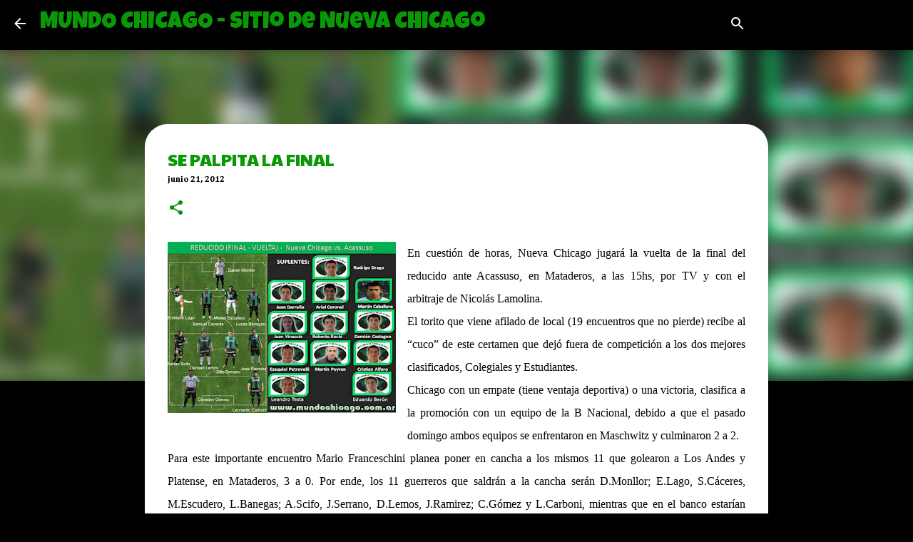

--- FILE ---
content_type: text/html; charset=UTF-8
request_url: http://www.mundochicago.com.ar/2012/06/se-palpita-la-final.html
body_size: 24482
content:
<!DOCTYPE html>
<html dir='ltr' xmlns='http://www.w3.org/1999/xhtml' xmlns:b='http://www.google.com/2005/gml/b' xmlns:data='http://www.google.com/2005/gml/data' xmlns:expr='http://www.google.com/2005/gml/expr'>
<head>
<meta content='width=device-width, initial-scale=1' name='viewport'/>
<title>SE PALPITA LA FINAL</title>
<meta content='text/html; charset=UTF-8' http-equiv='Content-Type'/>
<!-- Chrome, Firefox OS and Opera -->
<meta content='#000000' name='theme-color'/>
<!-- Windows Phone -->
<meta content='#000000' name='msapplication-navbutton-color'/>
<meta content='blogger' name='generator'/>
<link href='http://www.mundochicago.com.ar/favicon.ico' rel='icon' type='image/x-icon'/>
<link href='http://www.mundochicago.com.ar/2012/06/se-palpita-la-final.html' rel='canonical'/>
<link rel="alternate" type="application/atom+xml" title="MUNDO CHICAGO - Sitio de Nueva Chicago - Atom" href="http://www.mundochicago.com.ar/feeds/posts/default" />
<link rel="alternate" type="application/rss+xml" title="MUNDO CHICAGO - Sitio de Nueva Chicago - RSS" href="http://www.mundochicago.com.ar/feeds/posts/default?alt=rss" />
<link rel="service.post" type="application/atom+xml" title="MUNDO CHICAGO - Sitio de Nueva Chicago - Atom" href="https://www.blogger.com/feeds/9140895199147477865/posts/default" />

<link rel="alternate" type="application/atom+xml" title="MUNDO CHICAGO - Sitio de Nueva Chicago - Atom" href="http://www.mundochicago.com.ar/feeds/244785727594433598/comments/default" />
<!--Can't find substitution for tag [blog.ieCssRetrofitLinks]-->
<link href='https://blogger.googleusercontent.com/img/b/R29vZ2xl/AVvXsEgBeufzwHmGdCtISp_lxvQptLxEw5pFHt8JsIExIETNBblxwrNzwFuJIjTyDol86yWQz8reP9l9fifNA3NsZnIMou3gRunR_0SUPD_oeddFlAN0XKxTR367sMzPODj4q5ZWzBttvxB0IhsM/s320/fomracion.jpg' rel='image_src'/>
<meta content='http://www.mundochicago.com.ar/2012/06/se-palpita-la-final.html' property='og:url'/>
<meta content='SE PALPITA LA FINAL' property='og:title'/>
<meta content='    En cuestión de horas, Nueva Chicago jugará la vuelta de la final del reducido ante Acassuso, en Mataderos, a las 15hs, por TV y con el a...' property='og:description'/>
<meta content='https://blogger.googleusercontent.com/img/b/R29vZ2xl/AVvXsEgBeufzwHmGdCtISp_lxvQptLxEw5pFHt8JsIExIETNBblxwrNzwFuJIjTyDol86yWQz8reP9l9fifNA3NsZnIMou3gRunR_0SUPD_oeddFlAN0XKxTR367sMzPODj4q5ZWzBttvxB0IhsM/w1200-h630-p-k-no-nu/fomracion.jpg' property='og:image'/>
<style type='text/css'>@font-face{font-family:'Arvo';font-style:normal;font-weight:700;font-display:swap;src:url(//fonts.gstatic.com/s/arvo/v23/tDbM2oWUg0MKoZw1-LPK89D4hAA.woff2)format('woff2');unicode-range:U+0000-00FF,U+0131,U+0152-0153,U+02BB-02BC,U+02C6,U+02DA,U+02DC,U+0304,U+0308,U+0329,U+2000-206F,U+20AC,U+2122,U+2191,U+2193,U+2212,U+2215,U+FEFF,U+FFFD;}@font-face{font-family:'Cambria';font-style:normal;font-weight:700;font-display:swap;src:url(//fonts.gstatic.com/l/font?kit=GFDvWAB9jnWLT-HIIwkuu7V4NSY7WWA&skey=5202a3b6f5388b49&v=v18)format('woff2');unicode-range:U+0000-00FF,U+0131,U+0152-0153,U+02BB-02BC,U+02C6,U+02DA,U+02DC,U+0304,U+0308,U+0329,U+2000-206F,U+20AC,U+2122,U+2191,U+2193,U+2212,U+2215,U+FEFF,U+FFFD;}@font-face{font-family:'Cantarell';font-style:normal;font-weight:400;font-display:swap;src:url(//fonts.gstatic.com/s/cantarell/v18/B50NF7ZDq37KMUvlO015gqJrPqySLbYf.woff2)format('woff2');unicode-range:U+0100-02BA,U+02BD-02C5,U+02C7-02CC,U+02CE-02D7,U+02DD-02FF,U+0304,U+0308,U+0329,U+1D00-1DBF,U+1E00-1E9F,U+1EF2-1EFF,U+2020,U+20A0-20AB,U+20AD-20C0,U+2113,U+2C60-2C7F,U+A720-A7FF;}@font-face{font-family:'Cantarell';font-style:normal;font-weight:400;font-display:swap;src:url(//fonts.gstatic.com/s/cantarell/v18/B50NF7ZDq37KMUvlO015jKJrPqySLQ.woff2)format('woff2');unicode-range:U+0000-00FF,U+0131,U+0152-0153,U+02BB-02BC,U+02C6,U+02DA,U+02DC,U+0304,U+0308,U+0329,U+2000-206F,U+20AC,U+2122,U+2191,U+2193,U+2212,U+2215,U+FEFF,U+FFFD;}@font-face{font-family:'Cherry Cream Soda';font-style:normal;font-weight:400;font-display:swap;src:url(//fonts.gstatic.com/s/cherrycreamsoda/v21/UMBIrOxBrW6w2FFyi9paG0fdVdRciQd9A98ZD47H.woff2)format('woff2');unicode-range:U+0000-00FF,U+0131,U+0152-0153,U+02BB-02BC,U+02C6,U+02DA,U+02DC,U+0304,U+0308,U+0329,U+2000-206F,U+20AC,U+2122,U+2191,U+2193,U+2212,U+2215,U+FEFF,U+FFFD;}@font-face{font-family:'Luckiest Guy';font-style:normal;font-weight:400;font-display:swap;src:url(//fonts.gstatic.com/s/luckiestguy/v25/_gP_1RrxsjcxVyin9l9n_j2hQ952ijl7aSqP.woff2)format('woff2');unicode-range:U+0100-02BA,U+02BD-02C5,U+02C7-02CC,U+02CE-02D7,U+02DD-02FF,U+0304,U+0308,U+0329,U+1D00-1DBF,U+1E00-1E9F,U+1EF2-1EFF,U+2020,U+20A0-20AB,U+20AD-20C0,U+2113,U+2C60-2C7F,U+A720-A7FF;}@font-face{font-family:'Luckiest Guy';font-style:normal;font-weight:400;font-display:swap;src:url(//fonts.gstatic.com/s/luckiestguy/v25/_gP_1RrxsjcxVyin9l9n_j2hTd52ijl7aQ.woff2)format('woff2');unicode-range:U+0000-00FF,U+0131,U+0152-0153,U+02BB-02BC,U+02C6,U+02DA,U+02DC,U+0304,U+0308,U+0329,U+2000-206F,U+20AC,U+2122,U+2191,U+2193,U+2212,U+2215,U+FEFF,U+FFFD;}@font-face{font-family:'Merriweather';font-style:italic;font-weight:400;font-stretch:100%;font-display:swap;src:url(//fonts.gstatic.com/s/merriweather/v33/u-4B0qyriQwlOrhSvowK_l5-eTxCVx0ZbwLvKH2Gk9hLmp0v5yA-xXPqCzLvPee1XYk_XSf-FmTCUG36AvH4ZL_Ean2DTA.woff2)format('woff2');unicode-range:U+0460-052F,U+1C80-1C8A,U+20B4,U+2DE0-2DFF,U+A640-A69F,U+FE2E-FE2F;}@font-face{font-family:'Merriweather';font-style:italic;font-weight:400;font-stretch:100%;font-display:swap;src:url(//fonts.gstatic.com/s/merriweather/v33/u-4B0qyriQwlOrhSvowK_l5-eTxCVx0ZbwLvKH2Gk9hLmp0v5yA-xXPqCzLvPee1XYk_XSf-FmTCUG3zAvH4ZL_Ean2DTA.woff2)format('woff2');unicode-range:U+0301,U+0400-045F,U+0490-0491,U+04B0-04B1,U+2116;}@font-face{font-family:'Merriweather';font-style:italic;font-weight:400;font-stretch:100%;font-display:swap;src:url(//fonts.gstatic.com/s/merriweather/v33/u-4B0qyriQwlOrhSvowK_l5-eTxCVx0ZbwLvKH2Gk9hLmp0v5yA-xXPqCzLvPee1XYk_XSf-FmTCUG34AvH4ZL_Ean2DTA.woff2)format('woff2');unicode-range:U+0102-0103,U+0110-0111,U+0128-0129,U+0168-0169,U+01A0-01A1,U+01AF-01B0,U+0300-0301,U+0303-0304,U+0308-0309,U+0323,U+0329,U+1EA0-1EF9,U+20AB;}@font-face{font-family:'Merriweather';font-style:italic;font-weight:400;font-stretch:100%;font-display:swap;src:url(//fonts.gstatic.com/s/merriweather/v33/u-4B0qyriQwlOrhSvowK_l5-eTxCVx0ZbwLvKH2Gk9hLmp0v5yA-xXPqCzLvPee1XYk_XSf-FmTCUG35AvH4ZL_Ean2DTA.woff2)format('woff2');unicode-range:U+0100-02BA,U+02BD-02C5,U+02C7-02CC,U+02CE-02D7,U+02DD-02FF,U+0304,U+0308,U+0329,U+1D00-1DBF,U+1E00-1E9F,U+1EF2-1EFF,U+2020,U+20A0-20AB,U+20AD-20C0,U+2113,U+2C60-2C7F,U+A720-A7FF;}@font-face{font-family:'Merriweather';font-style:italic;font-weight:400;font-stretch:100%;font-display:swap;src:url(//fonts.gstatic.com/s/merriweather/v33/u-4B0qyriQwlOrhSvowK_l5-eTxCVx0ZbwLvKH2Gk9hLmp0v5yA-xXPqCzLvPee1XYk_XSf-FmTCUG33AvH4ZL_Ean0.woff2)format('woff2');unicode-range:U+0000-00FF,U+0131,U+0152-0153,U+02BB-02BC,U+02C6,U+02DA,U+02DC,U+0304,U+0308,U+0329,U+2000-206F,U+20AC,U+2122,U+2191,U+2193,U+2212,U+2215,U+FEFF,U+FFFD;}@font-face{font-family:'Merriweather';font-style:normal;font-weight:400;font-stretch:100%;font-display:swap;src:url(//fonts.gstatic.com/s/merriweather/v33/u-4D0qyriQwlOrhSvowK_l5UcA6zuSYEqOzpPe3HOZJ5eX1WtLaQwmYiScCmDxhtNOKl8yDr3icaGV31CPDaYKfFQn0.woff2)format('woff2');unicode-range:U+0460-052F,U+1C80-1C8A,U+20B4,U+2DE0-2DFF,U+A640-A69F,U+FE2E-FE2F;}@font-face{font-family:'Merriweather';font-style:normal;font-weight:400;font-stretch:100%;font-display:swap;src:url(//fonts.gstatic.com/s/merriweather/v33/u-4D0qyriQwlOrhSvowK_l5UcA6zuSYEqOzpPe3HOZJ5eX1WtLaQwmYiScCmDxhtNOKl8yDr3icaEF31CPDaYKfFQn0.woff2)format('woff2');unicode-range:U+0301,U+0400-045F,U+0490-0491,U+04B0-04B1,U+2116;}@font-face{font-family:'Merriweather';font-style:normal;font-weight:400;font-stretch:100%;font-display:swap;src:url(//fonts.gstatic.com/s/merriweather/v33/u-4D0qyriQwlOrhSvowK_l5UcA6zuSYEqOzpPe3HOZJ5eX1WtLaQwmYiScCmDxhtNOKl8yDr3icaG131CPDaYKfFQn0.woff2)format('woff2');unicode-range:U+0102-0103,U+0110-0111,U+0128-0129,U+0168-0169,U+01A0-01A1,U+01AF-01B0,U+0300-0301,U+0303-0304,U+0308-0309,U+0323,U+0329,U+1EA0-1EF9,U+20AB;}@font-face{font-family:'Merriweather';font-style:normal;font-weight:400;font-stretch:100%;font-display:swap;src:url(//fonts.gstatic.com/s/merriweather/v33/u-4D0qyriQwlOrhSvowK_l5UcA6zuSYEqOzpPe3HOZJ5eX1WtLaQwmYiScCmDxhtNOKl8yDr3icaGl31CPDaYKfFQn0.woff2)format('woff2');unicode-range:U+0100-02BA,U+02BD-02C5,U+02C7-02CC,U+02CE-02D7,U+02DD-02FF,U+0304,U+0308,U+0329,U+1D00-1DBF,U+1E00-1E9F,U+1EF2-1EFF,U+2020,U+20A0-20AB,U+20AD-20C0,U+2113,U+2C60-2C7F,U+A720-A7FF;}@font-face{font-family:'Merriweather';font-style:normal;font-weight:400;font-stretch:100%;font-display:swap;src:url(//fonts.gstatic.com/s/merriweather/v33/u-4D0qyriQwlOrhSvowK_l5UcA6zuSYEqOzpPe3HOZJ5eX1WtLaQwmYiScCmDxhtNOKl8yDr3icaFF31CPDaYKfF.woff2)format('woff2');unicode-range:U+0000-00FF,U+0131,U+0152-0153,U+02BB-02BC,U+02C6,U+02DA,U+02DC,U+0304,U+0308,U+0329,U+2000-206F,U+20AC,U+2122,U+2191,U+2193,U+2212,U+2215,U+FEFF,U+FFFD;}@font-face{font-family:'Paytone One';font-style:normal;font-weight:400;font-display:swap;src:url(//fonts.gstatic.com/s/paytoneone/v25/0nksC9P7MfYHj2oFtYm2ChTigPvfiwq-FQc.woff2)format('woff2');unicode-range:U+0102-0103,U+0110-0111,U+0128-0129,U+0168-0169,U+01A0-01A1,U+01AF-01B0,U+0300-0301,U+0303-0304,U+0308-0309,U+0323,U+0329,U+1EA0-1EF9,U+20AB;}@font-face{font-family:'Paytone One';font-style:normal;font-weight:400;font-display:swap;src:url(//fonts.gstatic.com/s/paytoneone/v25/0nksC9P7MfYHj2oFtYm2ChTjgPvfiwq-FQc.woff2)format('woff2');unicode-range:U+0100-02BA,U+02BD-02C5,U+02C7-02CC,U+02CE-02D7,U+02DD-02FF,U+0304,U+0308,U+0329,U+1D00-1DBF,U+1E00-1E9F,U+1EF2-1EFF,U+2020,U+20A0-20AB,U+20AD-20C0,U+2113,U+2C60-2C7F,U+A720-A7FF;}@font-face{font-family:'Paytone One';font-style:normal;font-weight:400;font-display:swap;src:url(//fonts.gstatic.com/s/paytoneone/v25/0nksC9P7MfYHj2oFtYm2ChTtgPvfiwq-.woff2)format('woff2');unicode-range:U+0000-00FF,U+0131,U+0152-0153,U+02BB-02BC,U+02C6,U+02DA,U+02DC,U+0304,U+0308,U+0329,U+2000-206F,U+20AC,U+2122,U+2191,U+2193,U+2212,U+2215,U+FEFF,U+FFFD;}@font-face{font-family:'Ubuntu';font-style:normal;font-weight:400;font-display:swap;src:url(//fonts.gstatic.com/s/ubuntu/v21/4iCs6KVjbNBYlgoKcg72nU6AF7xm.woff2)format('woff2');unicode-range:U+0460-052F,U+1C80-1C8A,U+20B4,U+2DE0-2DFF,U+A640-A69F,U+FE2E-FE2F;}@font-face{font-family:'Ubuntu';font-style:normal;font-weight:400;font-display:swap;src:url(//fonts.gstatic.com/s/ubuntu/v21/4iCs6KVjbNBYlgoKew72nU6AF7xm.woff2)format('woff2');unicode-range:U+0301,U+0400-045F,U+0490-0491,U+04B0-04B1,U+2116;}@font-face{font-family:'Ubuntu';font-style:normal;font-weight:400;font-display:swap;src:url(//fonts.gstatic.com/s/ubuntu/v21/4iCs6KVjbNBYlgoKcw72nU6AF7xm.woff2)format('woff2');unicode-range:U+1F00-1FFF;}@font-face{font-family:'Ubuntu';font-style:normal;font-weight:400;font-display:swap;src:url(//fonts.gstatic.com/s/ubuntu/v21/4iCs6KVjbNBYlgoKfA72nU6AF7xm.woff2)format('woff2');unicode-range:U+0370-0377,U+037A-037F,U+0384-038A,U+038C,U+038E-03A1,U+03A3-03FF;}@font-face{font-family:'Ubuntu';font-style:normal;font-weight:400;font-display:swap;src:url(//fonts.gstatic.com/s/ubuntu/v21/4iCs6KVjbNBYlgoKcQ72nU6AF7xm.woff2)format('woff2');unicode-range:U+0100-02BA,U+02BD-02C5,U+02C7-02CC,U+02CE-02D7,U+02DD-02FF,U+0304,U+0308,U+0329,U+1D00-1DBF,U+1E00-1E9F,U+1EF2-1EFF,U+2020,U+20A0-20AB,U+20AD-20C0,U+2113,U+2C60-2C7F,U+A720-A7FF;}@font-face{font-family:'Ubuntu';font-style:normal;font-weight:400;font-display:swap;src:url(//fonts.gstatic.com/s/ubuntu/v21/4iCs6KVjbNBYlgoKfw72nU6AFw.woff2)format('woff2');unicode-range:U+0000-00FF,U+0131,U+0152-0153,U+02BB-02BC,U+02C6,U+02DA,U+02DC,U+0304,U+0308,U+0329,U+2000-206F,U+20AC,U+2122,U+2191,U+2193,U+2212,U+2215,U+FEFF,U+FFFD;}@font-face{font-family:'Ubuntu';font-style:normal;font-weight:500;font-display:swap;src:url(//fonts.gstatic.com/s/ubuntu/v21/4iCv6KVjbNBYlgoCjC3jvWyNPYZvg7UI.woff2)format('woff2');unicode-range:U+0460-052F,U+1C80-1C8A,U+20B4,U+2DE0-2DFF,U+A640-A69F,U+FE2E-FE2F;}@font-face{font-family:'Ubuntu';font-style:normal;font-weight:500;font-display:swap;src:url(//fonts.gstatic.com/s/ubuntu/v21/4iCv6KVjbNBYlgoCjC3jtGyNPYZvg7UI.woff2)format('woff2');unicode-range:U+0301,U+0400-045F,U+0490-0491,U+04B0-04B1,U+2116;}@font-face{font-family:'Ubuntu';font-style:normal;font-weight:500;font-display:swap;src:url(//fonts.gstatic.com/s/ubuntu/v21/4iCv6KVjbNBYlgoCjC3jvGyNPYZvg7UI.woff2)format('woff2');unicode-range:U+1F00-1FFF;}@font-face{font-family:'Ubuntu';font-style:normal;font-weight:500;font-display:swap;src:url(//fonts.gstatic.com/s/ubuntu/v21/4iCv6KVjbNBYlgoCjC3js2yNPYZvg7UI.woff2)format('woff2');unicode-range:U+0370-0377,U+037A-037F,U+0384-038A,U+038C,U+038E-03A1,U+03A3-03FF;}@font-face{font-family:'Ubuntu';font-style:normal;font-weight:500;font-display:swap;src:url(//fonts.gstatic.com/s/ubuntu/v21/4iCv6KVjbNBYlgoCjC3jvmyNPYZvg7UI.woff2)format('woff2');unicode-range:U+0100-02BA,U+02BD-02C5,U+02C7-02CC,U+02CE-02D7,U+02DD-02FF,U+0304,U+0308,U+0329,U+1D00-1DBF,U+1E00-1E9F,U+1EF2-1EFF,U+2020,U+20A0-20AB,U+20AD-20C0,U+2113,U+2C60-2C7F,U+A720-A7FF;}@font-face{font-family:'Ubuntu';font-style:normal;font-weight:500;font-display:swap;src:url(//fonts.gstatic.com/s/ubuntu/v21/4iCv6KVjbNBYlgoCjC3jsGyNPYZvgw.woff2)format('woff2');unicode-range:U+0000-00FF,U+0131,U+0152-0153,U+02BB-02BC,U+02C6,U+02DA,U+02DC,U+0304,U+0308,U+0329,U+2000-206F,U+20AC,U+2122,U+2191,U+2193,U+2212,U+2215,U+FEFF,U+FFFD;}</style>
<style id='page-skin-1' type='text/css'><!--
/*! normalize.css v3.0.1 | MIT License | git.io/normalize */html{font-family:sans-serif;-ms-text-size-adjust:100%;-webkit-text-size-adjust:100%}body{margin:0}article,aside,details,figcaption,figure,footer,header,hgroup,main,nav,section,summary{display:block}audio,canvas,progress,video{display:inline-block;vertical-align:baseline}audio:not([controls]){display:none;height:0}[hidden],template{display:none}a{background:transparent}a:active,a:hover{outline:0}abbr[title]{border-bottom:1px dotted}b,strong{font-weight:bold}dfn{font-style:italic}h1{font-size:2em;margin:.67em 0}mark{background:#ff0;color:#000}small{font-size:80%}sub,sup{font-size:75%;line-height:0;position:relative;vertical-align:baseline}sup{top:-0.5em}sub{bottom:-0.25em}img{border:0}svg:not(:root){overflow:hidden}figure{margin:1em 40px}hr{-moz-box-sizing:content-box;box-sizing:content-box;height:0}pre{overflow:auto}code,kbd,pre,samp{font-family:monospace,monospace;font-size:1em}button,input,optgroup,select,textarea{color:inherit;font:inherit;margin:0}button{overflow:visible}button,select{text-transform:none}button,html input[type="button"],input[type="reset"],input[type="submit"]{-webkit-appearance:button;cursor:pointer}button[disabled],html input[disabled]{cursor:default}button::-moz-focus-inner,input::-moz-focus-inner{border:0;padding:0}input{line-height:normal}input[type="checkbox"],input[type="radio"]{box-sizing:border-box;padding:0}input[type="number"]::-webkit-inner-spin-button,input[type="number"]::-webkit-outer-spin-button{height:auto}input[type="search"]{-webkit-appearance:textfield;-moz-box-sizing:content-box;-webkit-box-sizing:content-box;box-sizing:content-box}input[type="search"]::-webkit-search-cancel-button,input[type="search"]::-webkit-search-decoration{-webkit-appearance:none}fieldset{border:1px solid #c0c0c0;margin:0 2px;padding:.35em .625em .75em}legend{border:0;padding:0}textarea{overflow:auto}optgroup{font-weight:bold}table{border-collapse:collapse;border-spacing:0}td,th{padding:0}
/*!************************************************
* Blogger Template Style
* Name: Emporio
**************************************************/
body{
overflow-wrap:break-word;
word-break:break-word;
word-wrap:break-word
}
.hidden{
display:none
}
.invisible{
visibility:hidden
}
.container::after,.float-container::after{
clear:both;
content:'';
display:table
}
.clearboth{
clear:both
}
#comments .comment .comment-actions,.subscribe-popup .FollowByEmail .follow-by-email-submit{
background:0 0;
border:0;
box-shadow:none;
color:#ffffff;
cursor:pointer;
font-size:14px;
font-weight:700;
outline:0;
text-decoration:none;
text-transform:uppercase;
width:auto
}
.dim-overlay{
background-color:rgba(0,0,0,.54);
height:100vh;
left:0;
position:fixed;
top:0;
width:100%
}
#sharing-dim-overlay{
background-color:transparent
}
input::-ms-clear{
display:none
}
.blogger-logo,.svg-icon-24.blogger-logo{
fill:#ff9800;
opacity:1
}
.skip-navigation{
background-color:#fff;
box-sizing:border-box;
color:#000;
display:block;
height:0;
left:0;
line-height:50px;
overflow:hidden;
padding-top:0;
position:fixed;
text-align:center;
top:0;
-webkit-transition:box-shadow .3s,height .3s,padding-top .3s;
transition:box-shadow .3s,height .3s,padding-top .3s;
width:100%;
z-index:900
}
.skip-navigation:focus{
box-shadow:0 4px 5px 0 rgba(0,0,0,.14),0 1px 10px 0 rgba(0,0,0,.12),0 2px 4px -1px rgba(0,0,0,.2);
height:50px
}
#main{
outline:0
}
.main-heading{
position:absolute;
clip:rect(1px,1px,1px,1px);
padding:0;
border:0;
height:1px;
width:1px;
overflow:hidden
}
.Attribution{
margin-top:1em;
text-align:center
}
.Attribution .blogger img,.Attribution .blogger svg{
vertical-align:bottom
}
.Attribution .blogger img{
margin-right:.5em
}
.Attribution div{
line-height:24px;
margin-top:.5em
}
.Attribution .copyright,.Attribution .image-attribution{
font-size:.7em;
margin-top:1.5em
}
.BLOG_mobile_video_class{
display:none
}
.bg-photo{
background-attachment:scroll!important
}
body .CSS_LIGHTBOX{
z-index:900
}
.extendable .show-less,.extendable .show-more{
border-color:#ffffff;
color:#ffffff;
margin-top:8px
}
.extendable .show-less.hidden,.extendable .show-more.hidden{
display:none
}
.inline-ad{
display:none;
max-width:100%;
overflow:hidden
}
.adsbygoogle{
display:block
}
#cookieChoiceInfo{
bottom:0;
top:auto
}
iframe.b-hbp-video{
border:0
}
.post-body img{
max-width:100%
}
.post-body iframe{
max-width:100%
}
.post-body a[imageanchor="1"]{
display:inline-block
}
.byline{
margin-right:1em
}
.byline:last-child{
margin-right:0
}
.link-copied-dialog{
max-width:520px;
outline:0
}
.link-copied-dialog .modal-dialog-buttons{
margin-top:8px
}
.link-copied-dialog .goog-buttonset-default{
background:0 0;
border:0
}
.link-copied-dialog .goog-buttonset-default:focus{
outline:0
}
.paging-control-container{
margin-bottom:16px
}
.paging-control-container .paging-control{
display:inline-block
}
.paging-control-container .comment-range-text::after,.paging-control-container .paging-control{
color:#ffffff
}
.paging-control-container .comment-range-text,.paging-control-container .paging-control{
margin-right:8px
}
.paging-control-container .comment-range-text::after,.paging-control-container .paging-control::after{
content:'\00B7';
cursor:default;
padding-left:8px;
pointer-events:none
}
.paging-control-container .comment-range-text:last-child::after,.paging-control-container .paging-control:last-child::after{
content:none
}
.byline.reactions iframe{
height:20px
}
.b-notification{
color:#000;
background-color:#fff;
border-bottom:solid 1px #000;
box-sizing:border-box;
padding:16px 32px;
text-align:center
}
.b-notification.visible{
-webkit-transition:margin-top .3s cubic-bezier(.4,0,.2,1);
transition:margin-top .3s cubic-bezier(.4,0,.2,1)
}
.b-notification.invisible{
position:absolute
}
.b-notification-close{
position:absolute;
right:8px;
top:8px
}
.no-posts-message{
line-height:40px;
text-align:center
}
@media screen and (max-width:745px){
body.item-view .post-body a[imageanchor="1"][style*="float: left;"],body.item-view .post-body a[imageanchor="1"][style*="float: right;"]{
float:none!important;
clear:none!important
}
body.item-view .post-body a[imageanchor="1"] img{
display:block;
height:auto;
margin:0 auto
}
body.item-view .post-body>.separator:first-child>a[imageanchor="1"]:first-child{
margin-top:20px
}
.post-body a[imageanchor]{
display:block
}
body.item-view .post-body a[imageanchor="1"]{
margin-left:0!important;
margin-right:0!important
}
body.item-view .post-body a[imageanchor="1"]+a[imageanchor="1"]{
margin-top:16px
}
}
.item-control{
display:none
}
#comments{
border-top:1px dashed rgba(0,0,0,.54);
margin-top:20px;
padding:20px
}
#comments .comment-thread ol{
margin:0;
padding-left:0;
padding-left:0
}
#comments .comment .comment-replybox-single,#comments .comment-thread .comment-replies{
margin-left:60px
}
#comments .comment-thread .thread-count{
display:none
}
#comments .comment{
list-style-type:none;
padding:0 0 30px;
position:relative
}
#comments .comment .comment{
padding-bottom:8px
}
.comment .avatar-image-container{
position:absolute
}
.comment .avatar-image-container img{
border-radius:50%
}
.avatar-image-container svg,.comment .avatar-image-container .avatar-icon{
border-radius:50%;
border:solid 1px #019001;
box-sizing:border-box;
fill:#019001;
height:35px;
margin:0;
padding:7px;
width:35px
}
.comment .comment-block{
margin-top:10px;
margin-left:60px;
padding-bottom:0
}
#comments .comment-author-header-wrapper{
margin-left:40px
}
#comments .comment .thread-expanded .comment-block{
padding-bottom:20px
}
#comments .comment .comment-header .user,#comments .comment .comment-header .user a{
color:#0a9906;
font-style:normal;
font-weight:700
}
#comments .comment .comment-actions{
bottom:0;
margin-bottom:15px;
position:absolute
}
#comments .comment .comment-actions>*{
margin-right:8px
}
#comments .comment .comment-header .datetime{
bottom:0;
color:rgba(10,153,6,.54);
display:inline-block;
font-size:13px;
font-style:italic;
margin-left:8px
}
#comments .comment .comment-footer .comment-timestamp a,#comments .comment .comment-header .datetime a{
color:rgba(10,153,6,.54)
}
#comments .comment .comment-content,.comment .comment-body{
margin-top:12px;
word-break:break-word
}
.comment-body{
margin-bottom:12px
}
#comments.embed[data-num-comments="0"]{
border:0;
margin-top:0;
padding-top:0
}
#comments.embed[data-num-comments="0"] #comment-post-message,#comments.embed[data-num-comments="0"] div.comment-form>p,#comments.embed[data-num-comments="0"] p.comment-footer{
display:none
}
#comment-editor-src{
display:none
}
.comments .comments-content .loadmore.loaded{
max-height:0;
opacity:0;
overflow:hidden
}
.extendable .remaining-items{
height:0;
overflow:hidden;
-webkit-transition:height .3s cubic-bezier(.4,0,.2,1);
transition:height .3s cubic-bezier(.4,0,.2,1)
}
.extendable .remaining-items.expanded{
height:auto
}
.svg-icon-24,.svg-icon-24-button{
cursor:pointer;
height:24px;
width:24px;
min-width:24px
}
.touch-icon{
margin:-12px;
padding:12px
}
.touch-icon:active,.touch-icon:focus{
background-color:rgba(153,153,153,.4);
border-radius:50%
}
svg:not(:root).touch-icon{
overflow:visible
}
html[dir=rtl] .rtl-reversible-icon{
-webkit-transform:scaleX(-1);
-ms-transform:scaleX(-1);
transform:scaleX(-1)
}
.svg-icon-24-button,.touch-icon-button{
background:0 0;
border:0;
margin:0;
outline:0;
padding:0
}
.touch-icon-button .touch-icon:active,.touch-icon-button .touch-icon:focus{
background-color:transparent
}
.touch-icon-button:active .touch-icon,.touch-icon-button:focus .touch-icon{
background-color:rgba(153,153,153,.4);
border-radius:50%
}
.Profile .default-avatar-wrapper .avatar-icon{
border-radius:50%;
border:solid 1px #0a9906;
box-sizing:border-box;
fill:#0a9906;
margin:0
}
.Profile .individual .default-avatar-wrapper .avatar-icon{
padding:25px
}
.Profile .individual .avatar-icon,.Profile .individual .profile-img{
height:90px;
width:90px
}
.Profile .team .default-avatar-wrapper .avatar-icon{
padding:8px
}
.Profile .team .avatar-icon,.Profile .team .default-avatar-wrapper,.Profile .team .profile-img{
height:40px;
width:40px
}
.snippet-container{
margin:0;
position:relative;
overflow:hidden
}
.snippet-fade{
bottom:0;
box-sizing:border-box;
position:absolute;
width:96px
}
.snippet-fade{
right:0
}
.snippet-fade:after{
content:'\2026'
}
.snippet-fade:after{
float:right
}
.centered-top-container.sticky{
left:0;
position:fixed;
right:0;
top:0;
width:auto;
z-index:8;
-webkit-transition-property:opacity,-webkit-transform;
transition-property:opacity,-webkit-transform;
transition-property:transform,opacity;
transition-property:transform,opacity,-webkit-transform;
-webkit-transition-duration:.2s;
transition-duration:.2s;
-webkit-transition-timing-function:cubic-bezier(.4,0,.2,1);
transition-timing-function:cubic-bezier(.4,0,.2,1)
}
.centered-top-placeholder{
display:none
}
.collapsed-header .centered-top-placeholder{
display:block
}
.centered-top-container .Header .replaced h1,.centered-top-placeholder .Header .replaced h1{
display:none
}
.centered-top-container.sticky .Header .replaced h1{
display:block
}
.centered-top-container.sticky .Header .header-widget{
background:0 0
}
.centered-top-container.sticky .Header .header-image-wrapper{
display:none
}
.centered-top-container img,.centered-top-placeholder img{
max-width:100%
}
.collapsible{
-webkit-transition:height .3s cubic-bezier(.4,0,.2,1);
transition:height .3s cubic-bezier(.4,0,.2,1)
}
.collapsible,.collapsible>summary{
display:block;
overflow:hidden
}
.collapsible>:not(summary){
display:none
}
.collapsible[open]>:not(summary){
display:block
}
.collapsible:focus,.collapsible>summary:focus{
outline:0
}
.collapsible>summary{
cursor:pointer;
display:block;
padding:0
}
.collapsible:focus>summary,.collapsible>summary:focus{
background-color:transparent
}
.collapsible>summary::-webkit-details-marker{
display:none
}
.collapsible-title{
-webkit-box-align:center;
-webkit-align-items:center;
-ms-flex-align:center;
align-items:center;
display:-webkit-box;
display:-webkit-flex;
display:-ms-flexbox;
display:flex
}
.collapsible-title .title{
-webkit-box-flex:1;
-webkit-flex:1 1 auto;
-ms-flex:1 1 auto;
flex:1 1 auto;
-webkit-box-ordinal-group:1;
-webkit-order:0;
-ms-flex-order:0;
order:0;
overflow:hidden;
text-overflow:ellipsis;
white-space:nowrap
}
.collapsible-title .chevron-down,.collapsible[open] .collapsible-title .chevron-up{
display:block
}
.collapsible-title .chevron-up,.collapsible[open] .collapsible-title .chevron-down{
display:none
}
.flat-button{
cursor:pointer;
display:inline-block;
font-weight:700;
text-transform:uppercase;
border-radius:2px;
padding:8px;
margin:-8px
}
.flat-icon-button{
background:0 0;
border:0;
margin:0;
outline:0;
padding:0;
margin:-12px;
padding:12px;
cursor:pointer;
box-sizing:content-box;
display:inline-block;
line-height:0
}
.flat-icon-button,.flat-icon-button .splash-wrapper{
border-radius:50%
}
.flat-icon-button .splash.animate{
-webkit-animation-duration:.3s;
animation-duration:.3s
}
body#layout .bg-photo,body#layout .bg-photo-overlay{
display:none
}
body#layout .page_body{
padding:0;
position:relative;
top:0
}
body#layout .page{
display:inline-block;
left:inherit;
position:relative;
vertical-align:top;
width:540px
}
body#layout .centered{
max-width:954px
}
body#layout .navigation{
display:none
}
body#layout .sidebar-container{
display:inline-block;
width:40%
}
body#layout .hamburger-menu,body#layout .search{
display:none
}
.overflowable-container{
max-height:46px;
overflow:hidden;
position:relative
}
.overflow-button{
cursor:pointer
}
#overflowable-dim-overlay{
background:0 0
}
.overflow-popup{
box-shadow:0 2px 2px 0 rgba(0,0,0,.14),0 3px 1px -2px rgba(0,0,0,.2),0 1px 5px 0 rgba(0,0,0,.12);
background-color:#0a9906;
left:0;
max-width:calc(100% - 32px);
position:absolute;
top:0;
visibility:hidden;
z-index:101
}
.overflow-popup ul{
list-style:none
}
.overflow-popup .tabs li,.overflow-popup li{
display:block;
height:auto
}
.overflow-popup .tabs li{
padding-left:0;
padding-right:0
}
.overflow-button.hidden,.overflow-popup .tabs li.hidden,.overflow-popup li.hidden{
display:none
}
.widget.Sharing .sharing-button{
display:none
}
.widget.Sharing .sharing-buttons li{
padding:0
}
.widget.Sharing .sharing-buttons li span{
display:none
}
.post-share-buttons{
position:relative
}
.centered-bottom .share-buttons .svg-icon-24,.share-buttons .svg-icon-24{
fill:#0a9906
}
.sharing-open.touch-icon-button:active .touch-icon,.sharing-open.touch-icon-button:focus .touch-icon{
background-color:transparent
}
.share-buttons{
background-color:#000000;
border-radius:2px;
box-shadow:0 2px 2px 0 rgba(0,0,0,.14),0 3px 1px -2px rgba(0,0,0,.2),0 1px 5px 0 rgba(0,0,0,.12);
color:#01cc01;
list-style:none;
margin:0;
padding:8px 0;
position:absolute;
top:-11px;
min-width:200px;
z-index:101
}
.share-buttons.hidden{
display:none
}
.sharing-button{
background:0 0;
border:0;
margin:0;
outline:0;
padding:0;
cursor:pointer
}
.share-buttons li{
margin:0;
height:48px
}
.share-buttons li:last-child{
margin-bottom:0
}
.share-buttons li .sharing-platform-button{
box-sizing:border-box;
cursor:pointer;
display:block;
height:100%;
margin-bottom:0;
padding:0 16px;
position:relative;
width:100%
}
.share-buttons li .sharing-platform-button:focus,.share-buttons li .sharing-platform-button:hover{
background-color:rgba(128,128,128,.1);
outline:0
}
.share-buttons li svg[class*=" sharing-"],.share-buttons li svg[class^=sharing-]{
position:absolute;
top:10px
}
.share-buttons li span.sharing-platform-button{
position:relative;
top:0
}
.share-buttons li .platform-sharing-text{
display:block;
font-size:16px;
line-height:48px;
white-space:nowrap
}
.share-buttons li .platform-sharing-text{
margin-left:56px
}
.sidebar-container{
background-color:#000000;
max-width:301px;
overflow-y:auto;
-webkit-transition-property:-webkit-transform;
transition-property:-webkit-transform;
transition-property:transform;
transition-property:transform,-webkit-transform;
-webkit-transition-duration:.3s;
transition-duration:.3s;
-webkit-transition-timing-function:cubic-bezier(0,0,.2,1);
transition-timing-function:cubic-bezier(0,0,.2,1);
width:301px;
z-index:101;
-webkit-overflow-scrolling:touch
}
.sidebar-container .navigation{
line-height:0;
padding:16px
}
.sidebar-container .sidebar-back{
cursor:pointer
}
.sidebar-container .widget{
background:0 0;
margin:0 16px;
padding:16px 0
}
.sidebar-container .widget .title{
color:#ffffff;
margin:0
}
.sidebar-container .widget ul{
list-style:none;
margin:0;
padding:0
}
.sidebar-container .widget ul ul{
margin-left:1em
}
.sidebar-container .widget li{
font-size:16px;
line-height:normal
}
.sidebar-container .widget+.widget{
border-top:1px solid #0a9906
}
.BlogArchive li{
margin:16px 0
}
.BlogArchive li:last-child{
margin-bottom:0
}
.Label li a{
display:inline-block
}
.BlogArchive .post-count,.Label .label-count{
float:right;
margin-left:.25em
}
.BlogArchive .post-count::before,.Label .label-count::before{
content:'('
}
.BlogArchive .post-count::after,.Label .label-count::after{
content:')'
}
.widget.Translate .skiptranslate>div{
display:block!important
}
.widget.Profile .profile-link{
display:-webkit-box;
display:-webkit-flex;
display:-ms-flexbox;
display:flex
}
.widget.Profile .team-member .default-avatar-wrapper,.widget.Profile .team-member .profile-img{
-webkit-box-flex:0;
-webkit-flex:0 0 auto;
-ms-flex:0 0 auto;
flex:0 0 auto;
margin-right:1em
}
.widget.Profile .individual .profile-link{
-webkit-box-orient:vertical;
-webkit-box-direction:normal;
-webkit-flex-direction:column;
-ms-flex-direction:column;
flex-direction:column
}
.widget.Profile .team .profile-link .profile-name{
-webkit-align-self:center;
-ms-flex-item-align:center;
-ms-grid-row-align:center;
align-self:center;
display:block;
-webkit-box-flex:1;
-webkit-flex:1 1 auto;
-ms-flex:1 1 auto;
flex:1 1 auto
}
.dim-overlay{
background-color:rgba(0,0,0,.54);
z-index:100
}
body.sidebar-visible{
overflow-y:hidden
}
@media screen and (max-width:701px){
.sidebar-container{
bottom:0;
position:fixed;
top:0;
left:auto;
right:0
}
.sidebar-container.sidebar-invisible{
-webkit-transition-timing-function:cubic-bezier(.4,0,.6,1);
transition-timing-function:cubic-bezier(.4,0,.6,1);
-webkit-transform:translateX(100%);
-ms-transform:translateX(100%);
transform:translateX(100%)
}
}
.dialog{
box-shadow:0 2px 2px 0 rgba(0,0,0,.14),0 3px 1px -2px rgba(0,0,0,.2),0 1px 5px 0 rgba(0,0,0,.12);
background:#ffffff;
box-sizing:border-box;
color:#000000;
padding:30px;
position:fixed;
text-align:center;
width:calc(100% - 24px);
z-index:101
}
.dialog input[type=email],.dialog input[type=text]{
background-color:transparent;
border:0;
border-bottom:solid 1px rgba(255,255,255,.12);
color:#000000;
display:block;
font-family:Ubuntu, sans-serif;
font-size:16px;
line-height:24px;
margin:auto;
padding-bottom:7px;
outline:0;
text-align:center;
width:100%
}
.dialog input[type=email]::-webkit-input-placeholder,.dialog input[type=text]::-webkit-input-placeholder{
color:rgba(0,0,0,.5)
}
.dialog input[type=email]::-moz-placeholder,.dialog input[type=text]::-moz-placeholder{
color:rgba(0,0,0,.5)
}
.dialog input[type=email]:-ms-input-placeholder,.dialog input[type=text]:-ms-input-placeholder{
color:rgba(0,0,0,.5)
}
.dialog input[type=email]::placeholder,.dialog input[type=text]::placeholder{
color:rgba(0,0,0,.5)
}
.dialog input[type=email]:focus,.dialog input[type=text]:focus{
border-bottom:solid 2px #08aa08;
padding-bottom:6px
}
.dialog input.no-cursor{
color:transparent;
text-shadow:0 0 0 #000000
}
.dialog input.no-cursor:focus{
outline:0
}
.dialog input.no-cursor:focus{
outline:0
}
.dialog input[type=submit]{
font-family:Ubuntu, sans-serif
}
.dialog .goog-buttonset-default{
color:#08aa08
}
.loading-spinner-large{
-webkit-animation:mspin-rotate 1.568s infinite linear;
animation:mspin-rotate 1.568s infinite linear;
height:48px;
overflow:hidden;
position:absolute;
width:48px;
z-index:200
}
.loading-spinner-large>div{
-webkit-animation:mspin-revrot 5332ms infinite steps(4);
animation:mspin-revrot 5332ms infinite steps(4)
}
.loading-spinner-large>div>div{
-webkit-animation:mspin-singlecolor-large-film 1333ms infinite steps(81);
animation:mspin-singlecolor-large-film 1333ms infinite steps(81);
background-size:100%;
height:48px;
width:3888px
}
.mspin-black-large>div>div,.mspin-grey_54-large>div>div{
background-image:url(https://www.blogblog.com/indie/mspin_black_large.svg)
}
.mspin-white-large>div>div{
background-image:url(https://www.blogblog.com/indie/mspin_white_large.svg)
}
.mspin-grey_54-large{
opacity:.54
}
@-webkit-keyframes mspin-singlecolor-large-film{
from{
-webkit-transform:translateX(0);
transform:translateX(0)
}
to{
-webkit-transform:translateX(-3888px);
transform:translateX(-3888px)
}
}
@keyframes mspin-singlecolor-large-film{
from{
-webkit-transform:translateX(0);
transform:translateX(0)
}
to{
-webkit-transform:translateX(-3888px);
transform:translateX(-3888px)
}
}
@-webkit-keyframes mspin-rotate{
from{
-webkit-transform:rotate(0);
transform:rotate(0)
}
to{
-webkit-transform:rotate(360deg);
transform:rotate(360deg)
}
}
@keyframes mspin-rotate{
from{
-webkit-transform:rotate(0);
transform:rotate(0)
}
to{
-webkit-transform:rotate(360deg);
transform:rotate(360deg)
}
}
@-webkit-keyframes mspin-revrot{
from{
-webkit-transform:rotate(0);
transform:rotate(0)
}
to{
-webkit-transform:rotate(-360deg);
transform:rotate(-360deg)
}
}
@keyframes mspin-revrot{
from{
-webkit-transform:rotate(0);
transform:rotate(0)
}
to{
-webkit-transform:rotate(-360deg);
transform:rotate(-360deg)
}
}
.subscribe-popup{
max-width:364px
}
.subscribe-popup h3{
color:#0a9906;
font-size:1.8em;
margin-top:0
}
.subscribe-popup .FollowByEmail h3{
display:none
}
.subscribe-popup .FollowByEmail .follow-by-email-submit{
color:#08aa08;
display:inline-block;
margin:0 auto;
margin-top:24px;
width:auto;
white-space:normal
}
.subscribe-popup .FollowByEmail .follow-by-email-submit:disabled{
cursor:default;
opacity:.3
}
@media (max-width:800px){
.blog-name div.widget.Subscribe{
margin-bottom:16px
}
body.item-view .blog-name div.widget.Subscribe{
margin:8px auto 16px auto;
width:100%
}
}
.sidebar-container .svg-icon-24{
fill:#0a9906
}
.centered-top .svg-icon-24{
fill:#ffffff
}
.centered-bottom .svg-icon-24.touch-icon,.centered-bottom a .svg-icon-24,.centered-bottom button .svg-icon-24{
fill:#ffffff
}
.post-wrapper .svg-icon-24.touch-icon,.post-wrapper a .svg-icon-24,.post-wrapper button .svg-icon-24{
fill:#019001
}
.centered-bottom .share-buttons .svg-icon-24,.share-buttons .svg-icon-24{
fill:#0a9906
}
.svg-icon-24.hamburger-menu{
fill:#ffffff
}
body#layout .page_body{
padding:0;
position:relative;
top:0
}
body#layout .page{
display:inline-block;
left:inherit;
position:relative;
vertical-align:top;
width:540px
}
body{
background:#f7f7f7 url(//3.bp.blogspot.com/-I667By0tShk/X7sSSOuNx6I/AAAAAAAAUE0/-IV5BWh9UqE04_ZvWf9nT2jB3ZEoUEZ6gCK4BGAYYCw/s100/2.jpg) repeat scroll top left;
background-color:#000000;
background-size:cover;
color:#ffffff;
font:400 16px Ubuntu, sans-serif;
margin:0;
min-height:100vh
}
h3,h3.title{
color:#ffffff
}
.post-wrapper .post-title,.post-wrapper .post-title a,.post-wrapper .post-title a:hover,.post-wrapper .post-title a:visited{
color:#0a9906
}
a{
color:#ffffff;
font-style:normal;
text-decoration:none
}
a:visited{
color:#ffffff
}
a:hover{
color:#0a9906
}
blockquote{
color:#0a9906;
font:400 16px Ubuntu, sans-serif;
font-size:x-large;
font-style:italic;
font-weight:300;
text-align:center
}
.dim-overlay{
z-index:100
}
.page{
box-sizing:border-box;
display:-webkit-box;
display:-webkit-flex;
display:-ms-flexbox;
display:flex;
-webkit-box-orient:vertical;
-webkit-box-direction:normal;
-webkit-flex-direction:column;
-ms-flex-direction:column;
flex-direction:column;
min-height:100vh;
padding-bottom:1em
}
.page>*{
-webkit-box-flex:0;
-webkit-flex:0 0 auto;
-ms-flex:0 0 auto;
flex:0 0 auto
}
.page>#footer{
margin-top:auto
}
.bg-photo-container{
overflow:hidden
}
.bg-photo-container,.bg-photo-container .bg-photo{
height:464px;
width:100%
}
.bg-photo-container .bg-photo{
background-position:center;
background-size:cover;
z-index:-1
}
.centered{
margin:0 auto;
position:relative;
width:1503px
}
.centered .main,.centered .main-container{
float:left
}
.centered .main{
padding-bottom:1em
}
.centered .centered-bottom::after{
clear:both;
content:'';
display:table
}
@media (min-width:1647px){
.page_body.has-vertical-ads .centered{
width:1646px
}
}
@media (min-width:1246px) and (max-width:1503px){
.centered{
width:1102px
}
}
@media (min-width:1246px) and (max-width:1646px){
.page_body.has-vertical-ads .centered{
width:1245px
}
}
@media (max-width:1245px){
.centered{
width:701px
}
}
@media (max-width:701px){
.centered{
max-width:600px;
width:100%
}
}
.feed-view .post-wrapper.hero,.main,.main-container,.post-filter-message,.top-nav .section{
width:1187px
}
@media (min-width:1246px) and (max-width:1503px){
.feed-view .post-wrapper.hero,.main,.main-container,.post-filter-message,.top-nav .section{
width:786px
}
}
@media (min-width:1246px) and (max-width:1646px){
.feed-view .page_body.has-vertical-ads .post-wrapper.hero,.page_body.has-vertical-ads .feed-view .post-wrapper.hero,.page_body.has-vertical-ads .main,.page_body.has-vertical-ads .main-container,.page_body.has-vertical-ads .post-filter-message,.page_body.has-vertical-ads .top-nav .section{
width:786px
}
}
@media (max-width:1245px){
.feed-view .post-wrapper.hero,.main,.main-container,.post-filter-message,.top-nav .section{
width:auto
}
}
.widget .title{
font-size:18px;
line-height:28px;
margin:18px 0
}
.extendable .show-less,.extendable .show-more{
color:#ffffff;
font:normal normal 12px Cherry Cream Soda;
cursor:pointer;
text-transform:uppercase;
margin:0 -16px;
padding:16px
}
.widget.Profile{
font:400 16px Ubuntu, sans-serif
}
.sidebar-container .widget.Profile{
padding:16px
}
.widget.Profile h2{
display:none
}
.widget.Profile .title{
margin:16px 32px
}
.widget.Profile .profile-img{
border-radius:50%
}
.widget.Profile .individual{
display:-webkit-box;
display:-webkit-flex;
display:-ms-flexbox;
display:flex
}
.widget.Profile .individual .profile-info{
-webkit-align-self:center;
-ms-flex-item-align:center;
-ms-grid-row-align:center;
align-self:center;
margin-left:16px
}
.widget.Profile .profile-datablock{
margin-top:0;
margin-bottom:.75em
}
.widget.Profile .profile-link{
background-image:none!important;
font-family:inherit;
overflow:hidden;
max-width:100%
}
.widget.Profile .individual .profile-link{
margin:0 -10px;
padding:0 10px;
display:block
}
.widget.Profile .individual .profile-data a.profile-link.g-profile,.widget.Profile .team a.profile-link.g-profile .profile-name{
font:normal normal 16px Cherry Cream Soda;
color:#ffffff;
margin-bottom:.75em
}
.widget.Profile .individual .profile-data a.profile-link.g-profile{
line-height:1.25
}
.widget.Profile .individual>a:first-child{
-webkit-flex-shrink:0;
-ms-flex-negative:0;
flex-shrink:0
}
.widget.Profile .profile-textblock{
display:none
}
.widget.Profile dd{
margin:0
}
.widget.Profile ul{
list-style:none;
padding:0
}
.widget.Profile ul li{
margin:10px 0 30px
}
.widget.Profile .team .extendable,.widget.Profile .team .extendable .first-items,.widget.Profile .team .extendable .remaining-items{
margin:0;
padding:0;
max-width:100%
}
.widget.Profile .team-member .profile-name-container{
-webkit-box-flex:0;
-webkit-flex:0 1 auto;
-ms-flex:0 1 auto;
flex:0 1 auto
}
.widget.Profile .team .extendable .show-less,.widget.Profile .team .extendable .show-more{
position:relative;
left:56px
}
#comments a,.post-wrapper a{
color:#08aa08
}
div.widget.Blog .blog-posts .post-outer{
border:0
}
div.widget.Blog .post-outer{
padding-bottom:0
}
.post .thumb{
float:left;
height:20%;
width:20%
}
.no-posts-message,.status-msg-body{
margin:10px 0
}
.blog-pager{
text-align:center
}
.post-title{
margin:0
}
.post-title,.post-title a{
font:normal normal 24px Paytone One
}
.post-body{
color:#000000;
display:block;
font:normal normal 16px Georgia, Utopia, 'Palatino Linotype', Palatino, serif;
line-height:32px;
margin:0
}
.post-snippet{
color:#000000;
font:normal normal 14px Cantarell;
line-height:22px;
margin:8px 0;
max-height:66px
}
.post-snippet .snippet-fade{
background:-webkit-linear-gradient(left,#ffffff 0,#ffffff 20%,rgba(255, 255, 255, 0) 100%);
background:linear-gradient(to left,#ffffff 0,#ffffff 20%,rgba(255, 255, 255, 0) 100%);
color:#000000;
bottom:0;
position:absolute
}
.post-body img{
height:inherit;
max-width:100%
}
.byline,.byline.post-author a,.byline.post-timestamp a{
color:#000000;
font:normal bold 12px Cambria
}
.byline.post-author{
text-transform:lowercase
}
.byline.post-author a{
text-transform:none
}
.item-byline .byline,.post-header .byline{
margin-right:0
}
.post-share-buttons .share-buttons{
background:#000000;
color:#01cc01;
font:400 14px Ubuntu, sans-serif
}
.tr-caption{
color:#000000;
font:italic normal 12px Georgia, Utopia, 'Palatino Linotype', Palatino, serif;
font-size:1.1em;
font-style:italic
}
.post-filter-message{
background-color:#ee582e;
box-sizing:border-box;
color:#263238;
display:-webkit-box;
display:-webkit-flex;
display:-ms-flexbox;
display:flex;
font:italic normal 18px Georgia, Utopia, 'Palatino Linotype', Palatino, serif;
margin-bottom:16px;
margin-top:32px;
padding:12px 16px
}
.post-filter-message>div:first-child{
-webkit-box-flex:1;
-webkit-flex:1 0 auto;
-ms-flex:1 0 auto;
flex:1 0 auto
}
.post-filter-message a{
color:#ffffff;
font:normal normal 12px Cherry Cream Soda;
cursor:pointer;
text-transform:uppercase;
color:#000000;
padding-left:30px;
white-space:nowrap
}
.post-filter-message .search-label,.post-filter-message .search-query{
font-style:italic;
quotes:'\201c' '\201d' '\2018' '\2019'
}
.post-filter-message .search-label::before,.post-filter-message .search-query::before{
content:open-quote
}
.post-filter-message .search-label::after,.post-filter-message .search-query::after{
content:close-quote
}
#blog-pager{
margin-top:2em;
margin-bottom:1em
}
#blog-pager a{
color:#ffffff;
font:normal normal 12px Cherry Cream Soda;
cursor:pointer;
text-transform:uppercase
}
.Label{
overflow-x:hidden
}
.Label ul{
list-style:none;
padding:0
}
.Label li{
display:inline-block;
overflow:hidden;
max-width:100%;
text-overflow:ellipsis;
white-space:nowrap
}
.Label .first-ten{
margin-top:16px
}
.Label .show-all{
border-color:#ffffff;
color:#ffffff;
cursor:pointer;
display:inline-block;
font-style:normal;
margin-top:8px;
text-transform:uppercase
}
.Label .show-all.hidden{
display:inline-block
}
.Label li a,.Label span.label-size,.byline.post-labels a{
background-color:rgba(10,153,6,.1);
border-radius:2px;
color:#0a9906;
cursor:pointer;
display:inline-block;
font:normal normal 11px Ubuntu, sans-serif;
line-height:1.5;
margin:4px 4px 4px 0;
padding:4px 8px;
text-transform:uppercase;
vertical-align:middle
}
body.item-view .byline.post-labels a{
background-color:rgba(8,170,8,.1);
color:#08aa08
}
.FeaturedPost .item-thumbnail img{
max-width:100%
}
.sidebar-container .FeaturedPost .post-title a{
color:#0a9906;
font:500 14px Ubuntu, sans-serif
}
body.item-view .PopularPosts{
display:inline-block;
overflow-y:auto;
vertical-align:top;
width:280px
}
.PopularPosts h3.title{
font:normal normal 16px Cherry Cream Soda
}
.PopularPosts .post-title{
margin:0 0 16px
}
.PopularPosts .post-title a{
color:#0a9906;
font:500 14px Ubuntu, sans-serif;
line-height:24px
}
.PopularPosts .item-thumbnail{
clear:both;
height:152px;
overflow-y:hidden;
width:100%
}
.PopularPosts .item-thumbnail img{
padding:0;
width:100%
}
.PopularPosts .popular-posts-snippet{
color:#eeeeee;
font:italic 400 14px Merriweather, Georgia, serif;
line-height:24px;
max-height:calc(24px * 4);
overflow:hidden
}
.PopularPosts .popular-posts-snippet .snippet-fade{
color:#eeeeee
}
.PopularPosts .post{
margin:30px 0;
position:relative
}
.PopularPosts .post+.post{
padding-top:1em
}
.popular-posts-snippet .snippet-fade{
background:-webkit-linear-gradient(left,#000000 0,#000000 20%,rgba(0, 0, 0, 0) 100%);
background:linear-gradient(to left,#000000 0,#000000 20%,rgba(0, 0, 0, 0) 100%);
right:0;
height:24px;
line-height:24px;
position:absolute;
top:calc(24px * 3);
width:96px
}
.Attribution{
color:#ffffff
}
.Attribution a,.Attribution a:hover,.Attribution a:visited{
color:#ffffff
}
.Attribution svg{
fill:#ffffff
}
.inline-ad{
margin-bottom:16px
}
.item-view .inline-ad{
display:block
}
.vertical-ad-container{
float:left;
margin-left:15px;
min-height:1px;
width:128px
}
.item-view .vertical-ad-container{
margin-top:30px
}
.inline-ad-placeholder,.vertical-ad-placeholder{
background:#ffffff;
border:1px solid #000;
opacity:.9;
vertical-align:middle;
text-align:center
}
.inline-ad-placeholder span,.vertical-ad-placeholder span{
margin-top:290px;
display:block;
text-transform:uppercase;
font-weight:700;
color:#0a9906
}
.vertical-ad-placeholder{
height:600px
}
.vertical-ad-placeholder span{
margin-top:290px;
padding:0 40px
}
.inline-ad-placeholder{
height:90px
}
.inline-ad-placeholder span{
margin-top:35px
}
.centered-top-container.sticky,.sticky .centered-top{
background-color:#000000
}
.centered-top{
-webkit-box-align:start;
-webkit-align-items:flex-start;
-ms-flex-align:start;
align-items:flex-start;
display:-webkit-box;
display:-webkit-flex;
display:-ms-flexbox;
display:flex;
-webkit-flex-wrap:wrap;
-ms-flex-wrap:wrap;
flex-wrap:wrap;
margin:0 auto;
padding-top:40px;
max-width:1503px
}
.page_body.has-vertical-ads .centered-top{
max-width:1646px
}
.centered-top .blog-name,.centered-top .hamburger-section,.centered-top .search{
margin-left:16px
}
.centered-top .return_link{
-webkit-box-flex:0;
-webkit-flex:0 0 auto;
-ms-flex:0 0 auto;
flex:0 0 auto;
height:24px;
-webkit-box-ordinal-group:1;
-webkit-order:0;
-ms-flex-order:0;
order:0;
width:24px
}
.centered-top .blog-name{
-webkit-box-flex:1;
-webkit-flex:1 1 0;
-ms-flex:1 1 0px;
flex:1 1 0;
-webkit-box-ordinal-group:2;
-webkit-order:1;
-ms-flex-order:1;
order:1
}
.centered-top .search{
-webkit-box-flex:0;
-webkit-flex:0 0 auto;
-ms-flex:0 0 auto;
flex:0 0 auto;
-webkit-box-ordinal-group:3;
-webkit-order:2;
-ms-flex-order:2;
order:2
}
.centered-top .hamburger-section{
display:none;
-webkit-box-flex:0;
-webkit-flex:0 0 auto;
-ms-flex:0 0 auto;
flex:0 0 auto;
-webkit-box-ordinal-group:4;
-webkit-order:3;
-ms-flex-order:3;
order:3
}
.centered-top .subscribe-section-container{
-webkit-box-flex:1;
-webkit-flex:1 0 100%;
-ms-flex:1 0 100%;
flex:1 0 100%;
-webkit-box-ordinal-group:5;
-webkit-order:4;
-ms-flex-order:4;
order:4
}
.centered-top .top-nav{
-webkit-box-flex:1;
-webkit-flex:1 0 100%;
-ms-flex:1 0 100%;
flex:1 0 100%;
margin-top:32px;
-webkit-box-ordinal-group:6;
-webkit-order:5;
-ms-flex-order:5;
order:5
}
.sticky .centered-top{
-webkit-box-align:center;
-webkit-align-items:center;
-ms-flex-align:center;
align-items:center;
box-sizing:border-box;
-webkit-flex-wrap:nowrap;
-ms-flex-wrap:nowrap;
flex-wrap:nowrap;
padding:0 16px
}
.sticky .centered-top .blog-name{
-webkit-box-flex:0;
-webkit-flex:0 1 auto;
-ms-flex:0 1 auto;
flex:0 1 auto;
max-width:none;
min-width:0
}
.sticky .centered-top .subscribe-section-container{
border-left:1px solid #ffffff;
-webkit-box-flex:1;
-webkit-flex:1 0 auto;
-ms-flex:1 0 auto;
flex:1 0 auto;
margin:0 16px;
-webkit-box-ordinal-group:3;
-webkit-order:2;
-ms-flex-order:2;
order:2
}
.sticky .centered-top .search{
-webkit-box-flex:1;
-webkit-flex:1 0 auto;
-ms-flex:1 0 auto;
flex:1 0 auto;
-webkit-box-ordinal-group:4;
-webkit-order:3;
-ms-flex-order:3;
order:3
}
.sticky .centered-top .hamburger-section{
-webkit-box-ordinal-group:5;
-webkit-order:4;
-ms-flex-order:4;
order:4
}
.sticky .centered-top .top-nav{
display:none
}
.search{
position:relative;
width:250px
}
.search,.search .search-expand,.search .section{
height:48px
}
.search .search-expand{
background:0 0;
border:0;
margin:0;
outline:0;
padding:0;
display:none;
margin-left:auto
}
.search .search-expand-text{
display:none
}
.search .search-expand .svg-icon-24,.search .search-submit-container .svg-icon-24{
fill:#ffffff;
-webkit-transition:.3s fill cubic-bezier(.4,0,.2,1);
transition:.3s fill cubic-bezier(.4,0,.2,1)
}
.search h3{
display:none
}
.search .section{
background-color:#000000;
box-sizing:border-box;
right:0;
line-height:24px;
overflow-x:hidden;
position:absolute;
top:0;
-webkit-transition-duration:.3s;
transition-duration:.3s;
-webkit-transition-property:background-color,width;
transition-property:background-color,width;
-webkit-transition-timing-function:cubic-bezier(.4,0,.2,1);
transition-timing-function:cubic-bezier(.4,0,.2,1);
width:250px;
z-index:8
}
.search.focused .section{
background-color:#000000
}
.search form{
display:-webkit-box;
display:-webkit-flex;
display:-ms-flexbox;
display:flex
}
.search form .search-submit-container{
-webkit-box-align:center;
-webkit-align-items:center;
-ms-flex-align:center;
align-items:center;
display:-webkit-box;
display:-webkit-flex;
display:-ms-flexbox;
display:flex;
-webkit-box-flex:0;
-webkit-flex:0 0 auto;
-ms-flex:0 0 auto;
flex:0 0 auto;
height:48px;
-webkit-box-ordinal-group:1;
-webkit-order:0;
-ms-flex-order:0;
order:0
}
.search form .search-input{
-webkit-box-flex:1;
-webkit-flex:1 1 auto;
-ms-flex:1 1 auto;
flex:1 1 auto;
-webkit-box-ordinal-group:2;
-webkit-order:1;
-ms-flex-order:1;
order:1
}
.search form .search-input input{
box-sizing:border-box;
height:48px;
width:100%
}
.search .search-submit-container input[type=submit]{
display:none
}
.search .search-submit-container .search-icon{
margin:0;
padding:12px 8px
}
.search .search-input input{
background:0 0;
border:0;
color:#ffffff;
font:normal normal 16px Georgia, Utopia, 'Palatino Linotype', Palatino, serif;
outline:0;
padding:0 8px
}
.search .search-input input::-webkit-input-placeholder{
color:rgba(0, 0, 0, 0.38);
font:normal bold 16px Georgia, Utopia, 'Palatino Linotype', Palatino, serif;
line-height:48px
}
.search .search-input input::-moz-placeholder{
color:rgba(0, 0, 0, 0.38);
font:normal bold 16px Georgia, Utopia, 'Palatino Linotype', Palatino, serif;
line-height:48px
}
.search .search-input input:-ms-input-placeholder{
color:rgba(0, 0, 0, 0.38);
font:normal bold 16px Georgia, Utopia, 'Palatino Linotype', Palatino, serif;
line-height:48px
}
.search .search-input input::placeholder{
color:rgba(0, 0, 0, 0.38);
font:normal bold 16px Georgia, Utopia, 'Palatino Linotype', Palatino, serif;
line-height:48px
}
.search .dim-overlay{
background-color:transparent
}
.centered-top .Header h1{
box-sizing:border-box;
color:#000000;
font:normal normal 80px Luckiest Guy;
margin:0;
padding:0
}
.centered-top .Header h1 a,.centered-top .Header h1 a:hover,.centered-top .Header h1 a:visited{
color:inherit;
font-size:inherit
}
.centered-top .Header p{
color:#ffffff;
font:italic normal 14px Georgia, Utopia, 'Palatino Linotype', Palatino, serif;
line-height:1.7;
margin:16px 0;
padding:0
}
.sticky .centered-top .Header h1{
color:#0a9906;
font-size:32px;
margin:16px 0;
padding:0;
overflow:hidden;
text-overflow:ellipsis;
white-space:nowrap
}
.sticky .centered-top .Header p{
display:none
}
.subscribe-section-container{
border-left:0;
margin:0
}
.subscribe-section-container .subscribe-button{
background:0 0;
border:0;
margin:0;
outline:0;
padding:0;
color:#ffffff;
cursor:pointer;
display:inline-block;
font:normal bold 14px Arvo;
margin:0 auto;
padding:16px;
text-transform:uppercase;
white-space:nowrap
}
.top-nav .PageList h3{
margin-left:16px
}
.top-nav .PageList ul{
list-style:none;
margin:0;
padding:0
}
.top-nav .PageList ul li{
color:#ffffff;
font:normal normal 12px Cherry Cream Soda;
cursor:pointer;
text-transform:uppercase;
font:normal bold 14px Arvo
}
.top-nav .PageList ul li a{
background-color:#0a9906;
color:#000000;
display:block;
height:46px;
line-height:46px;
overflow:hidden;
padding:0 22px;
text-overflow:ellipsis;
vertical-align:middle
}
.top-nav .PageList ul li.selected a{
color:#ffffff
}
.top-nav .PageList ul li:first-child a{
padding-left:16px
}
.top-nav .PageList ul li:last-child a{
padding-right:16px
}
.top-nav .PageList .dim-overlay{
opacity:0
}
.top-nav .overflowable-contents li{
float:left;
max-width:100%
}
.top-nav .overflow-button{
-webkit-box-align:center;
-webkit-align-items:center;
-ms-flex-align:center;
align-items:center;
display:-webkit-box;
display:-webkit-flex;
display:-ms-flexbox;
display:flex;
height:46px;
-webkit-box-flex:0;
-webkit-flex:0 0 auto;
-ms-flex:0 0 auto;
flex:0 0 auto;
padding:0 16px;
position:relative;
-webkit-transition:opacity .3s cubic-bezier(.4,0,.2,1);
transition:opacity .3s cubic-bezier(.4,0,.2,1);
width:24px
}
.top-nav .overflow-button.hidden{
display:none
}
.top-nav .overflow-button svg{
margin-top:0
}
@media (max-width:1245px){
.search{
width:24px
}
.search .search-expand{
display:block;
position:relative;
z-index:8
}
.search .search-expand .search-expand-icon{
fill:transparent
}
.search .section{
background-color:rgba(0, 0, 0, 0);
width:32px;
z-index:7
}
.search.focused .section{
width:250px;
z-index:8
}
.search .search-submit-container .svg-icon-24{
fill:#ffffff
}
.search.focused .search-submit-container .svg-icon-24{
fill:#ffffff
}
.blog-name,.return_link,.subscribe-section-container{
opacity:1;
-webkit-transition:opacity .3s cubic-bezier(.4,0,.2,1);
transition:opacity .3s cubic-bezier(.4,0,.2,1)
}
.centered-top.search-focused .blog-name,.centered-top.search-focused .return_link,.centered-top.search-focused .subscribe-section-container{
opacity:0
}
body.search-view .centered-top.search-focused .blog-name .section,body.search-view .centered-top.search-focused .subscribe-section-container{
display:none
}
}
@media (max-width:745px){
.top-nav .section.no-items#page_list_top{
display:none
}
.centered-top{
padding-top:16px
}
.centered-top .header_container{
margin:0 auto;
max-width:600px
}
.centered-top .hamburger-section{
-webkit-box-align:center;
-webkit-align-items:center;
-ms-flex-align:center;
align-items:center;
display:-webkit-box;
display:-webkit-flex;
display:-ms-flexbox;
display:flex;
height:48px;
margin-right:24px
}
.widget.Header h1{
font:normal normal 36px 'Times New Roman', Times, FreeSerif, serif;
padding:0
}
.top-nav .PageList{
max-width:100%;
overflow-x:auto
}
.centered-top-container.sticky .centered-top{
-webkit-flex-wrap:wrap;
-ms-flex-wrap:wrap;
flex-wrap:wrap
}
.centered-top-container.sticky .blog-name{
-webkit-box-flex:1;
-webkit-flex:1 1 0;
-ms-flex:1 1 0px;
flex:1 1 0
}
.centered-top-container.sticky .search{
-webkit-box-flex:0;
-webkit-flex:0 0 auto;
-ms-flex:0 0 auto;
flex:0 0 auto
}
.centered-top-container.sticky .hamburger-section,.centered-top-container.sticky .search{
margin-bottom:8px;
margin-top:8px
}
.centered-top-container.sticky .subscribe-section-container{
border:0;
-webkit-box-flex:1;
-webkit-flex:1 0 100%;
-ms-flex:1 0 100%;
flex:1 0 100%;
margin:-16px 0 0;
-webkit-box-ordinal-group:6;
-webkit-order:5;
-ms-flex-order:5;
order:5
}
body.item-view .centered-top-container.sticky .subscribe-section-container{
margin-left:24px
}
.centered-top-container.sticky .subscribe-button{
padding:8px 16px 16px;
margin-bottom:0
}
.centered-top-container.sticky .widget.Header h1{
font-size:16px;
margin:0
}
}
body.sidebar-visible .page{
overflow-y:scroll
}
.sidebar-container{
float:left;
margin-left:15px
}
.sidebar-container a{
font:400 14px Merriweather, Georgia, serif;
color:#0a9906
}
.sidebar-container .sidebar-back{
float:right
}
.sidebar-container .navigation{
display:none
}
.sidebar-container .widget{
margin:auto 0;
padding:24px
}
.sidebar-container .widget .title{
font:normal normal 16px Cherry Cream Soda
}
@media (min-width:702px) and (max-width:1245px){
.error-view .sidebar-container{
display:none
}
}
@media (max-width:701px){
.sidebar-container{
margin-left:0;
max-width:none;
width:100%
}
.sidebar-container .navigation{
display:block;
padding:24px
}
.sidebar-container .navigation+.sidebar.section{
clear:both
}
.sidebar-container .widget{
padding-left:32px
}
.sidebar-container .widget.Profile{
padding-left:24px
}
}
.post-wrapper{
background-color:#ffffff;
position:relative
}
.feed-view .blog-posts{
margin-right:-15px;
width:calc(100% + 15px)
}
.feed-view .post-wrapper{
border-radius:32px;
float:left;
overflow:hidden;
-webkit-transition:.3s box-shadow cubic-bezier(.4,0,.2,1);
transition:.3s box-shadow cubic-bezier(.4,0,.2,1);
width:385px
}
.feed-view .post-wrapper:hover{
box-shadow:0 4px 5px 0 rgba(0,0,0,.14),0 1px 10px 0 rgba(0,0,0,.12),0 2px 4px -1px rgba(0,0,0,.2)
}
.feed-view .post-wrapper.hero{
background-position:center;
background-size:cover;
position:relative
}
.feed-view .post-wrapper .post,.feed-view .post-wrapper .post .snippet-thumbnail{
background-color:#ffffff;
padding:24px 16px
}
.feed-view .post-wrapper .snippet-thumbnail{
-webkit-transition:.3s opacity cubic-bezier(.4,0,.2,1);
transition:.3s opacity cubic-bezier(.4,0,.2,1)
}
.feed-view .post-wrapper.has-labels.image .snippet-thumbnail-container{
background-color:rgba(0, 0, 0, 1)
}
.feed-view .post-wrapper.has-labels:hover .snippet-thumbnail{
opacity:.7
}
.feed-view .inline-ad,.feed-view .post-wrapper{
margin-bottom:15px;
margin-top:0;
margin-right:15px;
margin-left:0
}
.feed-view .post-wrapper.hero .post-title a{
font-size:20px;
line-height:24px
}
.feed-view .post-wrapper.not-hero .post-title a{
font-size:16px;
line-height:24px
}
.feed-view .post-wrapper .post-title a{
display:block;
margin:-296px -16px;
padding:296px 16px;
position:relative;
text-overflow:ellipsis;
z-index:2
}
.feed-view .post-wrapper .byline,.feed-view .post-wrapper .comment-link{
position:relative;
z-index:3
}
.feed-view .not-hero.post-wrapper.no-image .post-title-container{
position:relative;
top:-90px
}
.feed-view .post-wrapper .post-header{
padding:5px 0
}
.feed-view .byline{
line-height:12px
}
.feed-view .hero .byline{
line-height:15.6px
}
.feed-view .hero .byline,.feed-view .hero .byline.post-author a,.feed-view .hero .byline.post-timestamp a{
font-size:14px
}
.feed-view .post-comment-link{
float:left
}
.feed-view .post-share-buttons{
float:right
}
.feed-view .header-buttons-byline{
margin-top:16px;
height:24px
}
.feed-view .header-buttons-byline .byline{
height:24px
}
.feed-view .post-header-right-buttons .post-comment-link,.feed-view .post-header-right-buttons .post-jump-link{
display:block;
float:left;
margin-left:16px
}
.feed-view .post .num_comments{
display:inline-block;
font:normal normal 24px Paytone One;
font-size:12px;
margin:-14px 6px 0;
vertical-align:middle
}
.feed-view .post-wrapper .post-jump-link{
float:right
}
.feed-view .post-wrapper .post-footer{
margin-top:15px
}
.feed-view .post-wrapper .snippet-thumbnail,.feed-view .post-wrapper .snippet-thumbnail-container{
height:184px;
overflow-y:hidden
}
.feed-view .post-wrapper .snippet-thumbnail{
display:block;
background-position:center;
background-size:cover;
width:100%
}
.feed-view .post-wrapper.hero .snippet-thumbnail,.feed-view .post-wrapper.hero .snippet-thumbnail-container{
height:272px;
overflow-y:hidden
}
@media (min-width:702px){
.feed-view .post-title a .snippet-container{
height:48px;
max-height:48px
}
.feed-view .post-title a .snippet-fade{
background:-webkit-linear-gradient(left,#ffffff 0,#ffffff 20%,rgba(255, 255, 255, 0) 100%);
background:linear-gradient(to left,#ffffff 0,#ffffff 20%,rgba(255, 255, 255, 0) 100%);
color:transparent;
height:24px;
width:96px
}
.feed-view .hero .post-title-container .post-title a .snippet-container{
height:24px;
max-height:24px
}
.feed-view .hero .post-title a .snippet-fade{
height:24px
}
.feed-view .post-header-left-buttons{
position:relative
}
.feed-view .post-header-left-buttons:hover .touch-icon{
opacity:1
}
.feed-view .hero.post-wrapper.no-image .post-authordate,.feed-view .hero.post-wrapper.no-image .post-title-container{
position:relative;
top:-150px
}
.feed-view .hero.post-wrapper.no-image .post-title-container{
text-align:center
}
.feed-view .hero.post-wrapper.no-image .post-authordate{
-webkit-box-pack:center;
-webkit-justify-content:center;
-ms-flex-pack:center;
justify-content:center
}
.feed-view .labels-outer-container{
margin:0 -4px;
opacity:0;
position:absolute;
top:20px;
-webkit-transition:.2s opacity;
transition:.2s opacity;
width:calc(100% - 2 * 16px)
}
.feed-view .post-wrapper.has-labels:hover .labels-outer-container{
opacity:1
}
.feed-view .labels-container{
max-height:calc(24.5px + 2 * 4px);
overflow:hidden
}
.feed-view .labels-container .labels-more,.feed-view .labels-container .overflow-button-container{
display:inline-block;
float:right
}
.feed-view .labels-items{
padding:0 4px
}
.feed-view .labels-container a{
display:inline-block;
max-width:calc(100% - 16px);
overflow-x:hidden;
text-overflow:ellipsis;
white-space:nowrap;
vertical-align:top
}
.feed-view .labels-more{
min-width:24.5px;
padding:0;
width:24.5px
}
.feed-view .labels-more{
margin-left:8px
}
.feed-view .byline.post-labels{
margin:0
}
.feed-view .byline.post-labels a,.feed-view .labels-more a{
background-color:#ffffff;
color:#08aa08;
box-shadow:0 0 2px 0 rgba(0,0,0,.18);
opacity:.9
}
.feed-view .labels-more a{
border-radius:50%;
display:inline-block;
font:normal normal 11px Ubuntu, sans-serif;
line-height:24.5px;
height:24.5px;
padding:0;
text-align:center;
width:24.5px;
max-width:24.5px
}
}
@media (max-width:1245px){
.feed-view .centered{
padding-right:0
}
.feed-view .centered .main-container{
float:none
}
.feed-view .blog-posts{
margin-right:0;
width:auto
}
.feed-view .post-wrapper{
float:none
}
.feed-view .post-wrapper.hero{
width:701px
}
.feed-view .page_body .centered div.widget.FeaturedPost,.feed-view div.widget.Blog{
width:385px
}
.post-filter-message,.top-nav{
margin-top:32px
}
.widget.Header h1{
font:normal normal 36px 'Times New Roman', Times, FreeSerif, serif
}
.post-filter-message{
display:block
}
.post-filter-message a{
display:block;
margin-top:8px;
padding-left:0
}
.feed-view .not-hero .post-title-container .post-title a .snippet-container{
height:auto
}
.feed-view .vertical-ad-container{
display:none
}
.feed-view .blog-posts .inline-ad{
display:block
}
}
@media (max-width:701px){
.feed-view .centered .main{
float:none;
width:100%
}
.feed-view .centered .centered-bottom{
max-width:600px;
width:auto
}
.feed-view .centered-bottom .hero.post-wrapper,.feed-view .centered-bottom .post-wrapper{
max-width:600px;
width:auto
}
.feed-view #header{
width:auto
}
.feed-view .page_body .centered div.widget.FeaturedPost,.feed-view div.widget.Blog{
top:50px;
width:100%;
z-index:6
}
.feed-view .main>.widget .title,.feed-view .post-filter-message{
margin-left:8px;
margin-right:8px
}
.feed-view .hero.post-wrapper{
background-color:#08aa08;
border-radius:0;
height:416px
}
.feed-view .hero.post-wrapper .post{
bottom:0;
box-sizing:border-box;
margin:16px;
position:absolute;
width:calc(100% - 32px)
}
.feed-view .hero.no-image.post-wrapper .post{
box-shadow:0 0 16px rgba(0,0,0,.2);
padding-top:120px;
top:0
}
.feed-view .hero.no-image.post-wrapper .post-footer{
position:absolute;
bottom:16px;
width:calc(100% - 32px)
}
.hero.post-wrapper h3{
white-space:normal
}
.feed-view .post-wrapper h3,.feed-view .post-wrapper:hover h3{
width:auto
}
.feed-view .hero.post-wrapper{
margin:0 0 15px 0
}
.feed-view .inline-ad,.feed-view .post-wrapper{
margin:0 8px 16px
}
.feed-view .post-labels{
display:none
}
.feed-view .post-wrapper .snippet-thumbnail{
background-size:cover;
display:block;
height:184px;
margin:0;
max-height:184px;
width:100%
}
.feed-view .post-wrapper.hero .snippet-thumbnail,.feed-view .post-wrapper.hero .snippet-thumbnail-container{
height:416px;
max-height:416px
}
.feed-view .header-author-byline{
display:none
}
.feed-view .hero .header-author-byline{
display:block
}
}
.item-view .page_body{
padding-top:70px
}
.item-view .centered,.item-view .centered .main,.item-view .centered .main-container,.item-view .page_body.has-vertical-ads .centered,.item-view .page_body.has-vertical-ads .centered .main,.item-view .page_body.has-vertical-ads .centered .main-container{
width:100%
}
.item-view .main-container{
max-width:890px;
margin-right:15px
}
.item-view .centered-bottom{
max-width:1185px;
margin-left:auto;
margin-right:auto;
padding-right:0;
padding-top:0;
width:100%
}
.item-view .page_body.has-vertical-ads .centered-bottom{
max-width:1328px;
width:100%
}
.item-view .bg-photo{
-webkit-filter:blur(12px);
filter:blur(12px);
-webkit-transform:scale(1.05);
-ms-transform:scale(1.05);
transform:scale(1.05)
}
.item-view .bg-photo-container+.centered .centered-bottom{
margin-top:0
}
.item-view .bg-photo-container+.centered .centered-bottom .post-wrapper{
margin-top:-368px
}
.item-view .bg-photo-container+.centered-bottom{
margin-top:0
}
.item-view .inline-ad{
margin-bottom:0;
margin-top:30px;
padding-bottom:16px
}
.item-view .post-wrapper{
border-radius:32px 32px 0 0;
float:none;
height:auto;
margin:0;
padding:32px;
width:auto
}
.item-view .post-outer{
padding:8px
}
.item-view .comments{
border-radius:0 0 32px 32px;
color:#000000;
margin:0 8px 8px
}
.item-view .post-title{
font:normal normal 24px Paytone One
}
.item-view .post-header{
display:block;
width:auto
}
.item-view .post-share-buttons{
display:block;
margin-bottom:40px;
margin-top:20px
}
.item-view .post-footer{
display:block
}
.item-view .post-footer a{
color:#ffffff;
font:normal normal 12px Cherry Cream Soda;
cursor:pointer;
text-transform:uppercase;
color:#08aa08
}
.item-view .post-footer-line{
border:0
}
.item-view .sidebar-container{
box-sizing:border-box;
margin-left:0;
margin-top:15px;
max-width:280px;
padding:0;
width:280px
}
.item-view .sidebar-container .widget{
padding:15px 0
}
@media (max-width:1328px){
.item-view .centered{
width:100%
}
.item-view .centered .centered-bottom{
margin-left:auto;
margin-right:auto;
padding-right:0;
padding-top:0;
width:100%
}
.item-view .centered .main-container{
float:none;
margin:0 auto
}
.item-view div.section.main div.widget.PopularPosts{
margin:0 2.5%;
position:relative;
top:0;
width:95%
}
.item-view .bg-photo-container+.centered .main{
margin-top:0
}
.item-view div.widget.Blog{
margin:auto;
width:100%
}
.item-view .post-share-buttons{
margin-bottom:32px
}
.item-view .sidebar-container{
float:none;
margin:0;
max-height:none;
max-width:none;
padding:0 15px;
position:static;
width:100%
}
.item-view .sidebar-container .section{
margin:15px auto;
max-width:480px
}
.item-view .sidebar-container .section .widget{
position:static;
width:100%
}
.item-view .vertical-ad-container{
display:none
}
.item-view .blog-posts .inline-ad{
display:block
}
}
@media (max-width:745px){
.item-view.has-subscribe .bg-photo-container,.item-view.has-subscribe .centered-bottom{
padding-top:88px
}
.item-view .bg-photo,.item-view .bg-photo-container{
width:auto;
height:296px
}
.item-view .bg-photo-container+.centered .centered-bottom .post-wrapper{
margin-top:-240px
}
.item-view .bg-photo-container+.centered .centered-bottom,.item-view .page_body.has-subscribe .bg-photo-container+.centered .centered-bottom{
margin-top:0
}
.item-view .post-outer{
background:#ffffff
}
.item-view .post-outer .post-wrapper{
padding:16px
}
.item-view .comments{
margin:0
}
}
#comments{
background:#ffffff;
border-top:1px solid #0a9906;
margin-top:0;
padding:32px
}
#comments .comment-form .title,#comments h3.title{
position:absolute;
clip:rect(1px,1px,1px,1px);
padding:0;
border:0;
height:1px;
width:1px;
overflow:hidden
}
#comments .comment-form{
border-bottom:1px solid #0a9906;
border-top:1px solid #0a9906
}
.item-view #comments .comment-form h4{
position:absolute;
clip:rect(1px,1px,1px,1px);
padding:0;
border:0;
height:1px;
width:1px;
overflow:hidden
}
#comment-holder .continue{
display:none
}

--></style>
<style id='template-skin-1' type='text/css'><!--
body#layout .hidden,
body#layout .invisible {
display: inherit;
}
body#layout .centered-bottom {
position: relative;
}
body#layout .section.featured-post,
body#layout .section.main,
body#layout .section.vertical-ad-container {
float: left;
width: 55%;
}
body#layout .sidebar-container {
display: inline-block;
width: 39%;
}
body#layout .centered-bottom:after {
clear: both;
content: "";
display: table;
}
body#layout .hamburger-menu,
body#layout .search {
display: none;
}
--></style>
<style>
    body {background-image:url(\/\/3.bp.blogspot.com\/-I667By0tShk\/X7sSSOuNx6I\/AAAAAAAAUE0\/-IV5BWh9UqE04_ZvWf9nT2jB3ZEoUEZ6gCK4BGAYYCw\/s100\/2.jpg);}
    
@media (max-width: 200px) { body {background-image:url(\/\/3.bp.blogspot.com\/-I667By0tShk\/X7sSSOuNx6I\/AAAAAAAAUE0\/-IV5BWh9UqE04_ZvWf9nT2jB3ZEoUEZ6gCK4BGAYYCw\/w200\/2.jpg);}}
@media (max-width: 400px) and (min-width: 201px) { body {background-image:url(\/\/3.bp.blogspot.com\/-I667By0tShk\/X7sSSOuNx6I\/AAAAAAAAUE0\/-IV5BWh9UqE04_ZvWf9nT2jB3ZEoUEZ6gCK4BGAYYCw\/w400\/2.jpg);}}
@media (max-width: 800px) and (min-width: 401px) { body {background-image:url(\/\/3.bp.blogspot.com\/-I667By0tShk\/X7sSSOuNx6I\/AAAAAAAAUE0\/-IV5BWh9UqE04_ZvWf9nT2jB3ZEoUEZ6gCK4BGAYYCw\/w800\/2.jpg);}}
@media (max-width: 1200px) and (min-width: 801px) { body {background-image:url(\/\/3.bp.blogspot.com\/-I667By0tShk\/X7sSSOuNx6I\/AAAAAAAAUE0\/-IV5BWh9UqE04_ZvWf9nT2jB3ZEoUEZ6gCK4BGAYYCw\/w1200\/2.jpg);}}
/* Last tag covers anything over one higher than the previous max-size cap. */
@media (min-width: 1201px) { body {background-image:url(\/\/3.bp.blogspot.com\/-I667By0tShk\/X7sSSOuNx6I\/AAAAAAAAUE0\/-IV5BWh9UqE04_ZvWf9nT2jB3ZEoUEZ6gCK4BGAYYCw\/w1600\/2.jpg);}}
  </style>
<script async='async' src='//pagead2.googlesyndication.com/pagead/js/adsbygoogle.js'></script>
<script type='text/javascript'>
        (function(i,s,o,g,r,a,m){i['GoogleAnalyticsObject']=r;i[r]=i[r]||function(){
        (i[r].q=i[r].q||[]).push(arguments)},i[r].l=1*new Date();a=s.createElement(o),
        m=s.getElementsByTagName(o)[0];a.async=1;a.src=g;m.parentNode.insertBefore(a,m)
        })(window,document,'script','https://www.google-analytics.com/analytics.js','ga');
        ga('create', 'UA-27961714-1', 'auto', 'blogger');
        ga('blogger.send', 'pageview');
      </script>
<script async='async' src='https://www.gstatic.com/external_hosted/clipboardjs/clipboard.min.js'></script>
<link href='https://www.blogger.com/dyn-css/authorization.css?targetBlogID=9140895199147477865&amp;zx=66364aa4-83f0-4c51-b589-08a72b3e5b65' media='none' onload='if(media!=&#39;all&#39;)media=&#39;all&#39;' rel='stylesheet'/><noscript><link href='https://www.blogger.com/dyn-css/authorization.css?targetBlogID=9140895199147477865&amp;zx=66364aa4-83f0-4c51-b589-08a72b3e5b65' rel='stylesheet'/></noscript>
<meta name='google-adsense-platform-account' content='ca-host-pub-1556223355139109'/>
<meta name='google-adsense-platform-domain' content='blogspot.com'/>

<!-- data-ad-client=ca-pub-6710392208065076 -->

</head>
<body class='item-view version-1-3-0 variant-vegeclub_bluegray'>
<a class='skip-navigation' href='#main' tabindex='0'>
Ir al contenido principal
</a>
<div class='page'>
<div class='page_body has-vertical-ads'>
<style>
    .bg-photo {background-image:url(https\:\/\/blogger.googleusercontent.com\/img\/b\/R29vZ2xl\/AVvXsEgBeufzwHmGdCtISp_lxvQptLxEw5pFHt8JsIExIETNBblxwrNzwFuJIjTyDol86yWQz8reP9l9fifNA3NsZnIMou3gRunR_0SUPD_oeddFlAN0XKxTR367sMzPODj4q5ZWzBttvxB0IhsM\/s320\/fomracion.jpg);}
    
@media (max-width: 200px) { .bg-photo {background-image:url(https\:\/\/blogger.googleusercontent.com\/img\/b\/R29vZ2xl\/AVvXsEgBeufzwHmGdCtISp_lxvQptLxEw5pFHt8JsIExIETNBblxwrNzwFuJIjTyDol86yWQz8reP9l9fifNA3NsZnIMou3gRunR_0SUPD_oeddFlAN0XKxTR367sMzPODj4q5ZWzBttvxB0IhsM\/w200\/fomracion.jpg);}}
@media (max-width: 400px) and (min-width: 201px) { .bg-photo {background-image:url(https\:\/\/blogger.googleusercontent.com\/img\/b\/R29vZ2xl\/AVvXsEgBeufzwHmGdCtISp_lxvQptLxEw5pFHt8JsIExIETNBblxwrNzwFuJIjTyDol86yWQz8reP9l9fifNA3NsZnIMou3gRunR_0SUPD_oeddFlAN0XKxTR367sMzPODj4q5ZWzBttvxB0IhsM\/w400\/fomracion.jpg);}}
@media (max-width: 800px) and (min-width: 401px) { .bg-photo {background-image:url(https\:\/\/blogger.googleusercontent.com\/img\/b\/R29vZ2xl\/AVvXsEgBeufzwHmGdCtISp_lxvQptLxEw5pFHt8JsIExIETNBblxwrNzwFuJIjTyDol86yWQz8reP9l9fifNA3NsZnIMou3gRunR_0SUPD_oeddFlAN0XKxTR367sMzPODj4q5ZWzBttvxB0IhsM\/w800\/fomracion.jpg);}}
@media (max-width: 1200px) and (min-width: 801px) { .bg-photo {background-image:url(https\:\/\/blogger.googleusercontent.com\/img\/b\/R29vZ2xl\/AVvXsEgBeufzwHmGdCtISp_lxvQptLxEw5pFHt8JsIExIETNBblxwrNzwFuJIjTyDol86yWQz8reP9l9fifNA3NsZnIMou3gRunR_0SUPD_oeddFlAN0XKxTR367sMzPODj4q5ZWzBttvxB0IhsM\/w1200\/fomracion.jpg);}}
/* Last tag covers anything over one higher than the previous max-size cap. */
@media (min-width: 1201px) { .bg-photo {background-image:url(https\:\/\/blogger.googleusercontent.com\/img\/b\/R29vZ2xl\/AVvXsEgBeufzwHmGdCtISp_lxvQptLxEw5pFHt8JsIExIETNBblxwrNzwFuJIjTyDol86yWQz8reP9l9fifNA3NsZnIMou3gRunR_0SUPD_oeddFlAN0XKxTR367sMzPODj4q5ZWzBttvxB0IhsM\/w1600\/fomracion.jpg);}}
  </style>
<div class='bg-photo-container'>
<div class='bg-photo'></div>
</div>
<div class='centered'>
<header class='centered-top-container sticky' role='banner'>
<div class='centered-top'>
<a class='return_link' href='http://www.mundochicago.com.ar/'>
<svg class='svg-icon-24 touch-icon back-button rtl-reversible-icon'>
<use xlink:href='/responsive/sprite_v1_6.css.svg#ic_arrow_back_black_24dp' xmlns:xlink='http://www.w3.org/1999/xlink'></use>
</svg>
</a>
<div class='blog-name'>
<div class='section' id='header' name='Cabecera'><div class='widget Header' data-version='2' id='Header1'>
<div class='header-widget'>
<a class='header-image-wrapper' href='http://www.mundochicago.com.ar/'>
<img alt='MUNDO CHICAGO - Sitio de Nueva Chicago' data-original-height='240' data-original-width='963' src='https://blogger.googleusercontent.com/img/b/R29vZ2xl/AVvXsEhTMDgguURgzueNtagSMJHeLiPlEInyBJ8ocTrB7_W1rxBNv3t867aOZNNM6IQH0m4m2glV2D-kXL8G4s_BssfdfFlDwnwSctoNc0w3LqC9i_nICsbv1vo2CZT-J2PNdkosDBcdkHYlr8nb/s1600/PORTADA+TW.jpg' srcset='https://blogger.googleusercontent.com/img/b/R29vZ2xl/AVvXsEhTMDgguURgzueNtagSMJHeLiPlEInyBJ8ocTrB7_W1rxBNv3t867aOZNNM6IQH0m4m2glV2D-kXL8G4s_BssfdfFlDwnwSctoNc0w3LqC9i_nICsbv1vo2CZT-J2PNdkosDBcdkHYlr8nb/w120/PORTADA+TW.jpg 120w, https://blogger.googleusercontent.com/img/b/R29vZ2xl/AVvXsEhTMDgguURgzueNtagSMJHeLiPlEInyBJ8ocTrB7_W1rxBNv3t867aOZNNM6IQH0m4m2glV2D-kXL8G4s_BssfdfFlDwnwSctoNc0w3LqC9i_nICsbv1vo2CZT-J2PNdkosDBcdkHYlr8nb/w240/PORTADA+TW.jpg 240w, https://blogger.googleusercontent.com/img/b/R29vZ2xl/AVvXsEhTMDgguURgzueNtagSMJHeLiPlEInyBJ8ocTrB7_W1rxBNv3t867aOZNNM6IQH0m4m2glV2D-kXL8G4s_BssfdfFlDwnwSctoNc0w3LqC9i_nICsbv1vo2CZT-J2PNdkosDBcdkHYlr8nb/w480/PORTADA+TW.jpg 480w, https://blogger.googleusercontent.com/img/b/R29vZ2xl/AVvXsEhTMDgguURgzueNtagSMJHeLiPlEInyBJ8ocTrB7_W1rxBNv3t867aOZNNM6IQH0m4m2glV2D-kXL8G4s_BssfdfFlDwnwSctoNc0w3LqC9i_nICsbv1vo2CZT-J2PNdkosDBcdkHYlr8nb/w640/PORTADA+TW.jpg 640w, https://blogger.googleusercontent.com/img/b/R29vZ2xl/AVvXsEhTMDgguURgzueNtagSMJHeLiPlEInyBJ8ocTrB7_W1rxBNv3t867aOZNNM6IQH0m4m2glV2D-kXL8G4s_BssfdfFlDwnwSctoNc0w3LqC9i_nICsbv1vo2CZT-J2PNdkosDBcdkHYlr8nb/w800/PORTADA+TW.jpg 800w'/>
</a>
<div class='replaced'>
<h1>
<a href='http://www.mundochicago.com.ar/'>
MUNDO CHICAGO - Sitio de Nueva Chicago
</a>
</h1>
</div>
</div>
</div></div>
</div>
<div class='search'>
<button aria-label='Buscar' class='search-expand touch-icon-button'>
<div class='search-expand-text'>Buscar</div>
<svg class='svg-icon-24 touch-icon search-expand-icon'>
<use xlink:href='/responsive/sprite_v1_6.css.svg#ic_search_black_24dp' xmlns:xlink='http://www.w3.org/1999/xlink'></use>
</svg>
</button>
<div class='section' id='search_top' name='Search (Top)'><div class='widget BlogSearch' data-version='2' id='BlogSearch1'>
<h3 class='title'>
Buscar
</h3>
<div class='widget-content' role='search'>
<form action='http://www.mundochicago.com.ar/search' target='_top'>
<div class='search-input'>
<input aria-label='' autocomplete='off' name='q' placeholder='' value=''/>
</div>
<label class='search-submit-container'>
<input type='submit'/>
<svg class='svg-icon-24 touch-icon search-icon'>
<use xlink:href='/responsive/sprite_v1_6.css.svg#ic_search_black_24dp' xmlns:xlink='http://www.w3.org/1999/xlink'></use>
</svg>
</label>
</form>
</div>
</div></div>
</div>
</div>
</header>
<div class='centered-bottom'>
<main class='main-container' id='main' role='main' tabindex='-1'>
<div class='featured-post section' id='featured_post' name='Featured Post'>
</div>
<div class='main section' id='page_body' name='Cuerpo de la página'><div class='widget Blog' data-version='2' id='Blog1'>
<div class='blog-posts hfeed container'>
<article class='post-outer-container'>
<div class='post-outer'>
<div class='post-wrapper not-hero post-244785727594433598 image has-labels'>
<div class='snippet-thumbnail-container'>
<div class='snippet-thumbnail post-thumb-244785727594433598'></div>
</div>
<div class='slide'>
<div class='post'>
<script type='application/ld+json'>{
  "@context": "http://schema.org",
  "@type": "BlogPosting",
  "mainEntityOfPage": {
    "@type": "WebPage",
    "@id": "http://www.mundochicago.com.ar/2012/06/se-palpita-la-final.html"
  },
  "headline": "SE PALPITA LA FINAL","description": "En cuestión de horas, Nueva Chicago jugará la vuelta de la final del reducido ante Acassuso, en Mataderos, a las 15hs, por TV y con el a...","datePublished": "2012-06-21T19:00:00-03:00",
  "dateModified": "2015-01-30T16:49:02-03:00","image": {
    "@type": "ImageObject","url": "https://blogger.googleusercontent.com/img/b/R29vZ2xl/AVvXsEgBeufzwHmGdCtISp_lxvQptLxEw5pFHt8JsIExIETNBblxwrNzwFuJIjTyDol86yWQz8reP9l9fifNA3NsZnIMou3gRunR_0SUPD_oeddFlAN0XKxTR367sMzPODj4q5ZWzBttvxB0IhsM/w1200-h630-p-k-no-nu/fomracion.jpg",
    "height": 630,
    "width": 1200},"publisher": {
    "@type": "Organization",
    "name": "Blogger",
    "logo": {
      "@type": "ImageObject",
      "url": "https://blogger.googleusercontent.com/img/b/U2hvZWJveA/AVvXsEgfMvYAhAbdHksiBA24JKmb2Tav6K0GviwztID3Cq4VpV96HaJfy0viIu8z1SSw_G9n5FQHZWSRao61M3e58ImahqBtr7LiOUS6m_w59IvDYwjmMcbq3fKW4JSbacqkbxTo8B90dWp0Cese92xfLMPe_tg11g/h60/",
      "width": 206,
      "height": 60
    }
  },"author": {
    "@type": "Person",
    "name": "MUNDO CHICAGO"
  }
}</script>
<div class='post-title-container'>
<a name='244785727594433598'></a>
<h3 class='post-title entry-title'>
SE PALPITA LA FINAL
</h3>
</div>
<div class='post-header'>
<div class='post-header-line-1'>
<span class='byline post-timestamp'>
<meta content='http://www.mundochicago.com.ar/2012/06/se-palpita-la-final.html'/>
<a class='timestamp-link' href='http://www.mundochicago.com.ar/2012/06/se-palpita-la-final.html' rel='bookmark' title='permanent link'>
<time class='published' datetime='2012-06-21T19:00:00-03:00' title='2012-06-21T19:00:00-03:00'>
junio 21, 2012
</time>
</a>
</span>
</div>
</div>
<div class='post-share-buttons post-share-buttons-top'>
<div class='byline post-share-buttons goog-inline-block'>
<div aria-owns='sharing-popup-Blog1-byline-244785727594433598' class='sharing' data-title='SE PALPITA LA FINAL'>
<button aria-controls='sharing-popup-Blog1-byline-244785727594433598' aria-label='Compartir' class='sharing-button touch-icon-button' id='sharing-button-Blog1-byline-244785727594433598' role='button'>
<div class='flat-icon-button ripple'>
<svg class='svg-icon-24'>
<use xlink:href='/responsive/sprite_v1_6.css.svg#ic_share_black_24dp' xmlns:xlink='http://www.w3.org/1999/xlink'></use>
</svg>
</div>
</button>
<div class='share-buttons-container'>
<ul aria-hidden='true' aria-label='Compartir' class='share-buttons hidden' id='sharing-popup-Blog1-byline-244785727594433598' role='menu'>
<li>
<span aria-label='Obtener enlace' class='sharing-platform-button sharing-element-link' data-href='https://www.blogger.com/share-post.g?blogID=9140895199147477865&postID=244785727594433598&target=' data-url='http://www.mundochicago.com.ar/2012/06/se-palpita-la-final.html' role='menuitem' tabindex='-1' title='Obtener enlace'>
<svg class='svg-icon-24 touch-icon sharing-link'>
<use xlink:href='/responsive/sprite_v1_6.css.svg#ic_24_link_dark' xmlns:xlink='http://www.w3.org/1999/xlink'></use>
</svg>
<span class='platform-sharing-text'>Obtener enlace</span>
</span>
</li>
<li>
<span aria-label='Compartir en Facebook' class='sharing-platform-button sharing-element-facebook' data-href='https://www.blogger.com/share-post.g?blogID=9140895199147477865&postID=244785727594433598&target=facebook' data-url='http://www.mundochicago.com.ar/2012/06/se-palpita-la-final.html' role='menuitem' tabindex='-1' title='Compartir en Facebook'>
<svg class='svg-icon-24 touch-icon sharing-facebook'>
<use xlink:href='/responsive/sprite_v1_6.css.svg#ic_24_facebook_dark' xmlns:xlink='http://www.w3.org/1999/xlink'></use>
</svg>
<span class='platform-sharing-text'>Facebook</span>
</span>
</li>
<li>
<span aria-label='Compartir en X' class='sharing-platform-button sharing-element-twitter' data-href='https://www.blogger.com/share-post.g?blogID=9140895199147477865&postID=244785727594433598&target=twitter' data-url='http://www.mundochicago.com.ar/2012/06/se-palpita-la-final.html' role='menuitem' tabindex='-1' title='Compartir en X'>
<svg class='svg-icon-24 touch-icon sharing-twitter'>
<use xlink:href='/responsive/sprite_v1_6.css.svg#ic_24_twitter_dark' xmlns:xlink='http://www.w3.org/1999/xlink'></use>
</svg>
<span class='platform-sharing-text'>X</span>
</span>
</li>
<li>
<span aria-label='Compartir en Pinterest' class='sharing-platform-button sharing-element-pinterest' data-href='https://www.blogger.com/share-post.g?blogID=9140895199147477865&postID=244785727594433598&target=pinterest' data-url='http://www.mundochicago.com.ar/2012/06/se-palpita-la-final.html' role='menuitem' tabindex='-1' title='Compartir en Pinterest'>
<svg class='svg-icon-24 touch-icon sharing-pinterest'>
<use xlink:href='/responsive/sprite_v1_6.css.svg#ic_24_pinterest_dark' xmlns:xlink='http://www.w3.org/1999/xlink'></use>
</svg>
<span class='platform-sharing-text'>Pinterest</span>
</span>
</li>
<li>
<span aria-label='Correo electrónico' class='sharing-platform-button sharing-element-email' data-href='https://www.blogger.com/share-post.g?blogID=9140895199147477865&postID=244785727594433598&target=email' data-url='http://www.mundochicago.com.ar/2012/06/se-palpita-la-final.html' role='menuitem' tabindex='-1' title='Correo electrónico'>
<svg class='svg-icon-24 touch-icon sharing-email'>
<use xlink:href='/responsive/sprite_v1_6.css.svg#ic_24_email_dark' xmlns:xlink='http://www.w3.org/1999/xlink'></use>
</svg>
<span class='platform-sharing-text'>Correo electrónico</span>
</span>
</li>
<li aria-hidden='true' class='hidden'>
<span aria-label='Compartir en otras aplicaciones' class='sharing-platform-button sharing-element-other' data-url='http://www.mundochicago.com.ar/2012/06/se-palpita-la-final.html' role='menuitem' tabindex='-1' title='Compartir en otras aplicaciones'>
<svg class='svg-icon-24 touch-icon sharing-sharingOther'>
<use xlink:href='/responsive/sprite_v1_6.css.svg#ic_more_horiz_black_24dp' xmlns:xlink='http://www.w3.org/1999/xlink'></use>
</svg>
<span class='platform-sharing-text'>Otras aplicaciones</span>
</span>
</li>
</ul>
</div>
</div>
</div>
</div>
<div class='post-body entry-content float-container' id='post-body-244785727594433598'>
<div class="fb-like" data-font="verdana" data-send="true" data-show-faces="false" data-width="150">
<div class="separator" style="clear: both; text-align: center;">
<a href="https://blogger.googleusercontent.com/img/b/R29vZ2xl/AVvXsEgBeufzwHmGdCtISp_lxvQptLxEw5pFHt8JsIExIETNBblxwrNzwFuJIjTyDol86yWQz8reP9l9fifNA3NsZnIMou3gRunR_0SUPD_oeddFlAN0XKxTR367sMzPODj4q5ZWzBttvxB0IhsM/s1600/fomracion.jpg" imageanchor="1" style="clear: left; float: left; margin-bottom: 1em; margin-right: 1em;"><img border="0" height="240" src="https://blogger.googleusercontent.com/img/b/R29vZ2xl/AVvXsEgBeufzwHmGdCtISp_lxvQptLxEw5pFHt8JsIExIETNBblxwrNzwFuJIjTyDol86yWQz8reP9l9fifNA3NsZnIMou3gRunR_0SUPD_oeddFlAN0XKxTR367sMzPODj4q5ZWzBttvxB0IhsM/s320/fomracion.jpg" width="320" /></a></div>
<div class="MsoNormal" style="text-align: justify;">
<span lang="ES-TRAD">En cuestión de horas, Nueva Chicago jugará la vuelta de la final del reducido ante Acassuso, en Mataderos, a las 15hs, por TV y con el arbitraje de Nicolás Lamolina.</span></div>
<div class="MsoNormal" style="text-align: justify;">
<span lang="ES-TRAD">El torito que viene afilado de local (19 encuentros que no pierde) recibe al &#8220;cuco&#8221; de este certamen que dejó fuera de competición a los dos mejores clasificados, Colegiales y Estudiantes.</span></div>
<div class="MsoNormal" style="text-align: justify;">
<span lang="ES-TRAD">Chicago con un empate (tiene ventaja deportiva) o una victoria, clasifica a la promoción con un equipo de la B Nacional, debido a que el pasado domingo ambos equipos se enfrentaron en Maschwitz y culminaron 2 a 2.</span></div>
<div class="MsoNormal" style="text-align: justify;">
<span lang="ES-TRAD">Para este importante encuentro Mario Franceschini planea poner en cancha a los mismos 11 que golearon a Los Andes y Platense, en Mataderos, 3 a 0. Por ende, los 11 guerreros que saldrán a la cancha serán D.Monllor; E.Lago, S.Cáceres, M.Escudero, L.Banegas; A.Scifo, J.Serrano, D.Lemos, J.Ramirez; C.Gómez y L.Carboni, mientras que en el banco estarían R.Drago; A.Coronel; R.Bochi; D.Castagno; E.Petrovelli; E.Berón y C.Alfaro. Completan la lista de concentrados L.Testa; J.Barreña; M.Caballero; J.Vinaccia y M.Peyran.</span></div>
<div class="MsoNormal" style="text-align: justify;">
<span lang="ES-TRAD">Por otro lado el local estará de estreno debido a que la empresa proveedora de las mangas inflables, Air Jump, trajo todo para que mañana esté presente cuando salgan los jugadores que también estarán con indumentaria nueva ya que utilizarán una camiseta en homenaje a los 20 años de carrera de Christian Gustavo Gómez.</span></div>
<div class="MsoNormal" style="text-align: justify;">
<span lang="ES-TRAD">Para ascender&#8230; mañana hay que ganar!</span></div>
</div>
</div>
<div class='post-footer container'>
<div class='post-footer-line post-footer-line-1'>
</div>
<div class='post-footer-line post-footer-line-2'>
<span class='byline post-labels'>
<span class='byline-label'>
</span>
<a href='http://www.mundochicago.com.ar/search/label/Futbolprofesional-noticias' rel='tag'>Futbolprofesional-noticias</a>
</span>
</div>
<div class='post-share-buttons post-share-buttons-bottom'>
<div class='byline post-share-buttons goog-inline-block'>
<div aria-owns='sharing-popup-Blog1-byline-244785727594433598' class='sharing' data-title='SE PALPITA LA FINAL'>
<button aria-controls='sharing-popup-Blog1-byline-244785727594433598' aria-label='Compartir' class='sharing-button touch-icon-button' id='sharing-button-Blog1-byline-244785727594433598' role='button'>
<div class='flat-icon-button ripple'>
<svg class='svg-icon-24'>
<use xlink:href='/responsive/sprite_v1_6.css.svg#ic_share_black_24dp' xmlns:xlink='http://www.w3.org/1999/xlink'></use>
</svg>
</div>
</button>
<div class='share-buttons-container'>
<ul aria-hidden='true' aria-label='Compartir' class='share-buttons hidden' id='sharing-popup-Blog1-byline-244785727594433598' role='menu'>
<li>
<span aria-label='Obtener enlace' class='sharing-platform-button sharing-element-link' data-href='https://www.blogger.com/share-post.g?blogID=9140895199147477865&postID=244785727594433598&target=' data-url='http://www.mundochicago.com.ar/2012/06/se-palpita-la-final.html' role='menuitem' tabindex='-1' title='Obtener enlace'>
<svg class='svg-icon-24 touch-icon sharing-link'>
<use xlink:href='/responsive/sprite_v1_6.css.svg#ic_24_link_dark' xmlns:xlink='http://www.w3.org/1999/xlink'></use>
</svg>
<span class='platform-sharing-text'>Obtener enlace</span>
</span>
</li>
<li>
<span aria-label='Compartir en Facebook' class='sharing-platform-button sharing-element-facebook' data-href='https://www.blogger.com/share-post.g?blogID=9140895199147477865&postID=244785727594433598&target=facebook' data-url='http://www.mundochicago.com.ar/2012/06/se-palpita-la-final.html' role='menuitem' tabindex='-1' title='Compartir en Facebook'>
<svg class='svg-icon-24 touch-icon sharing-facebook'>
<use xlink:href='/responsive/sprite_v1_6.css.svg#ic_24_facebook_dark' xmlns:xlink='http://www.w3.org/1999/xlink'></use>
</svg>
<span class='platform-sharing-text'>Facebook</span>
</span>
</li>
<li>
<span aria-label='Compartir en X' class='sharing-platform-button sharing-element-twitter' data-href='https://www.blogger.com/share-post.g?blogID=9140895199147477865&postID=244785727594433598&target=twitter' data-url='http://www.mundochicago.com.ar/2012/06/se-palpita-la-final.html' role='menuitem' tabindex='-1' title='Compartir en X'>
<svg class='svg-icon-24 touch-icon sharing-twitter'>
<use xlink:href='/responsive/sprite_v1_6.css.svg#ic_24_twitter_dark' xmlns:xlink='http://www.w3.org/1999/xlink'></use>
</svg>
<span class='platform-sharing-text'>X</span>
</span>
</li>
<li>
<span aria-label='Compartir en Pinterest' class='sharing-platform-button sharing-element-pinterest' data-href='https://www.blogger.com/share-post.g?blogID=9140895199147477865&postID=244785727594433598&target=pinterest' data-url='http://www.mundochicago.com.ar/2012/06/se-palpita-la-final.html' role='menuitem' tabindex='-1' title='Compartir en Pinterest'>
<svg class='svg-icon-24 touch-icon sharing-pinterest'>
<use xlink:href='/responsive/sprite_v1_6.css.svg#ic_24_pinterest_dark' xmlns:xlink='http://www.w3.org/1999/xlink'></use>
</svg>
<span class='platform-sharing-text'>Pinterest</span>
</span>
</li>
<li>
<span aria-label='Correo electrónico' class='sharing-platform-button sharing-element-email' data-href='https://www.blogger.com/share-post.g?blogID=9140895199147477865&postID=244785727594433598&target=email' data-url='http://www.mundochicago.com.ar/2012/06/se-palpita-la-final.html' role='menuitem' tabindex='-1' title='Correo electrónico'>
<svg class='svg-icon-24 touch-icon sharing-email'>
<use xlink:href='/responsive/sprite_v1_6.css.svg#ic_24_email_dark' xmlns:xlink='http://www.w3.org/1999/xlink'></use>
</svg>
<span class='platform-sharing-text'>Correo electrónico</span>
</span>
</li>
<li aria-hidden='true' class='hidden'>
<span aria-label='Compartir en otras aplicaciones' class='sharing-platform-button sharing-element-other' data-url='http://www.mundochicago.com.ar/2012/06/se-palpita-la-final.html' role='menuitem' tabindex='-1' title='Compartir en otras aplicaciones'>
<svg class='svg-icon-24 touch-icon sharing-sharingOther'>
<use xlink:href='/responsive/sprite_v1_6.css.svg#ic_more_horiz_black_24dp' xmlns:xlink='http://www.w3.org/1999/xlink'></use>
</svg>
<span class='platform-sharing-text'>Otras aplicaciones</span>
</span>
</li>
</ul>
</div>
</div>
</div>
</div>
</div>
</div>
</div>
</div>
</div>
<section class='comments' data-num-comments='0' id='comments'>
<a name='comments'></a>
</section>
<div class='inline-ad'>
<script async src="https://pagead2.googlesyndication.com/pagead/js/adsbygoogle.js"></script>
<!-- mundo-chicago_page_body_Blog1_728x90_as -->
<ins class="adsbygoogle"
     style="display:inline-block;width:728px;height:90px"
     data-ad-client="ca-pub-6710392208065076"
     data-ad-host="ca-host-pub-1556223355139109"
     data-ad-slot="7685837848"></ins>
<script>
(adsbygoogle = window.adsbygoogle || []).push({});
</script>
</div>
</article>
</div>
<style>
    .post-body a.b-tooltip-container {
      position: relative;
      display: inline-block;
    }

    .post-body a.b-tooltip-container .b-tooltip {
      display: block !important;
      position: absolute;
      top: 100%;
      left: 50%;
      transform: translate(-20%, 1px);
      visibility: hidden;
      opacity: 0;
      z-index: 1;
      transition: opacity 0.2s ease-in-out;
    }

    .post-body a.b-tooltip-container .b-tooltip iframe {
      width: 200px;
      height: 198px;
      max-width: none;
      border: none;
      border-radius: 20px;
      box-shadow: 1px 1px 3px 1px rgba(0, 0, 0, 0.2);
    }

    @media (hover: hover) {
      .post-body a.b-tooltip-container:hover .b-tooltip {
        visibility: visible;
        opacity: 1;
      }
    }
  </style>
</div><div class='widget Image' data-version='2' id='Image3'>
<div class='widget-content'>
<img alt='' height='169' id='Image3_img' src='https://blogger.googleusercontent.com/img/a/AVvXsEjZ1q7lt6G1PnTx5psi_aMp3CNokVIi90ajZGpG_Gu4fiIce0xxyWV4NZsl4r1zBF-7qe4fv1sc1OZ4J1nwpFiNc67owh_5JDdApDihDcWHNaivPIYIklU5RxeZCrmzPpuG9bB1XFsAIzfX8ZEoU36XIsuKijRiBVC6XK5Ze6_lqAZWRGnOFehcjUVmbA=s786' srcset='https://blogger.googleusercontent.com/img/a/AVvXsEjZ1q7lt6G1PnTx5psi_aMp3CNokVIi90ajZGpG_Gu4fiIce0xxyWV4NZsl4r1zBF-7qe4fv1sc1OZ4J1nwpFiNc67owh_5JDdApDihDcWHNaivPIYIklU5RxeZCrmzPpuG9bB1XFsAIzfX8ZEoU36XIsuKijRiBVC6XK5Ze6_lqAZWRGnOFehcjUVmbA=s72 72w, https://blogger.googleusercontent.com/img/a/AVvXsEjZ1q7lt6G1PnTx5psi_aMp3CNokVIi90ajZGpG_Gu4fiIce0xxyWV4NZsl4r1zBF-7qe4fv1sc1OZ4J1nwpFiNc67owh_5JDdApDihDcWHNaivPIYIklU5RxeZCrmzPpuG9bB1XFsAIzfX8ZEoU36XIsuKijRiBVC6XK5Ze6_lqAZWRGnOFehcjUVmbA=s128 128w, https://blogger.googleusercontent.com/img/a/AVvXsEjZ1q7lt6G1PnTx5psi_aMp3CNokVIi90ajZGpG_Gu4fiIce0xxyWV4NZsl4r1zBF-7qe4fv1sc1OZ4J1nwpFiNc67owh_5JDdApDihDcWHNaivPIYIklU5RxeZCrmzPpuG9bB1XFsAIzfX8ZEoU36XIsuKijRiBVC6XK5Ze6_lqAZWRGnOFehcjUVmbA=s220 220w, https://blogger.googleusercontent.com/img/a/AVvXsEjZ1q7lt6G1PnTx5psi_aMp3CNokVIi90ajZGpG_Gu4fiIce0xxyWV4NZsl4r1zBF-7qe4fv1sc1OZ4J1nwpFiNc67owh_5JDdApDihDcWHNaivPIYIklU5RxeZCrmzPpuG9bB1XFsAIzfX8ZEoU36XIsuKijRiBVC6XK5Ze6_lqAZWRGnOFehcjUVmbA=s400 400w, https://blogger.googleusercontent.com/img/a/AVvXsEjZ1q7lt6G1PnTx5psi_aMp3CNokVIi90ajZGpG_Gu4fiIce0xxyWV4NZsl4r1zBF-7qe4fv1sc1OZ4J1nwpFiNc67owh_5JDdApDihDcWHNaivPIYIklU5RxeZCrmzPpuG9bB1XFsAIzfX8ZEoU36XIsuKijRiBVC6XK5Ze6_lqAZWRGnOFehcjUVmbA=s640 640w, https://blogger.googleusercontent.com/img/a/AVvXsEjZ1q7lt6G1PnTx5psi_aMp3CNokVIi90ajZGpG_Gu4fiIce0xxyWV4NZsl4r1zBF-7qe4fv1sc1OZ4J1nwpFiNc67owh_5JDdApDihDcWHNaivPIYIklU5RxeZCrmzPpuG9bB1XFsAIzfX8ZEoU36XIsuKijRiBVC6XK5Ze6_lqAZWRGnOFehcjUVmbA=s800 800w, https://blogger.googleusercontent.com/img/a/AVvXsEjZ1q7lt6G1PnTx5psi_aMp3CNokVIi90ajZGpG_Gu4fiIce0xxyWV4NZsl4r1zBF-7qe4fv1sc1OZ4J1nwpFiNc67owh_5JDdApDihDcWHNaivPIYIklU5RxeZCrmzPpuG9bB1XFsAIzfX8ZEoU36XIsuKijRiBVC6XK5Ze6_lqAZWRGnOFehcjUVmbA=s1024 1024w, https://blogger.googleusercontent.com/img/a/AVvXsEjZ1q7lt6G1PnTx5psi_aMp3CNokVIi90ajZGpG_Gu4fiIce0xxyWV4NZsl4r1zBF-7qe4fv1sc1OZ4J1nwpFiNc67owh_5JDdApDihDcWHNaivPIYIklU5RxeZCrmzPpuG9bB1XFsAIzfX8ZEoU36XIsuKijRiBVC6XK5Ze6_lqAZWRGnOFehcjUVmbA=s1280 1280w, https://blogger.googleusercontent.com/img/a/AVvXsEjZ1q7lt6G1PnTx5psi_aMp3CNokVIi90ajZGpG_Gu4fiIce0xxyWV4NZsl4r1zBF-7qe4fv1sc1OZ4J1nwpFiNc67owh_5JDdApDihDcWHNaivPIYIklU5RxeZCrmzPpuG9bB1XFsAIzfX8ZEoU36XIsuKijRiBVC6XK5Ze6_lqAZWRGnOFehcjUVmbA=s1600 1600w' width='786'>
</img>
<br/>
</div>
</div></div>
</main>
<div class='vertical-ad-container section' id='ads' name='Anuncios'><div class='widget AdSense' data-version='2' id='AdSense1'>
<div class='widget-content'>
<script async src="//pagead2.googlesyndication.com/pagead/js/adsbygoogle.js"></script>
<!-- mundo-chicago_ads_AdSense1_1x1_as -->
<ins class="adsbygoogle"
     style="display:block"
     data-ad-client="ca-pub-6710392208065076"
     data-ad-host="ca-host-pub-1556223355139109"
     data-ad-host-channel="L0006"
     data-ad-slot="6459012393"
     data-ad-format="auto"
     data-full-width-responsive="true"></ins>
<script>
(adsbygoogle = window.adsbygoogle || []).push({});
</script>
</div>
</div><div class='widget AdSense' data-version='2' id='AdSense2'>
<div class='widget-content'>
<script async src="//pagead2.googlesyndication.com/pagead/js/adsbygoogle.js"></script>
<!-- mundo-chicago_ads_AdSense2_1x1_as -->
<ins class="adsbygoogle"
     style="display:block"
     data-ad-client="ca-pub-6710392208065076"
     data-ad-host="ca-host-pub-1556223355139109"
     data-ad-host-channel="L0006"
     data-ad-slot="9834513211"
     data-ad-format="auto"
     data-full-width-responsive="true"></ins>
<script>
(adsbygoogle = window.adsbygoogle || []).push({});
</script>
</div>
</div><div class='widget AdSense' data-version='2' id='AdSense3'>
<div class='widget-content'>
<script type="text/javascript">
    google_ad_client = "ca-pub-6710392208065076";
    google_ad_host = "ca-host-pub-1556223355139109";
    google_ad_host_channel = "L0006";
    google_ad_slot = "8852550135";
    google_ad_width = 120;
    google_ad_height = 240;
</script>
<!-- mundo-chicago_ads_AdSense3_120x240_as -->
<script type="text/javascript"
src="//pagead2.googlesyndication.com/pagead/show_ads.js">
</script>
</div>
</div><div class='widget AdSense' data-version='2' id='AdSense5'>
<div class='widget-content'>
<script type="text/javascript">
    google_ad_client = "ca-pub-6710392208065076";
    google_ad_host = "ca-host-pub-1556223355139109";
    google_ad_host_channel = "L0001";
    google_ad_slot = "6834569143";
    google_ad_width = 120;
    google_ad_height = 600;
</script>
<!-- mundo-chicago_sidebar_feed_AdSense5_120x600_as -->
<script type="text/javascript"
src="https://pagead2.googlesyndication.com/pagead/show_ads.js">
</script>
</div>
</div></div>
<aside class='sidebar-container container' role='complementary'>
<div class='section' id='sidebar_item' name='Sidebar (Item Page)'><div class='widget PopularPosts' data-version='2' id='PopularPosts1'>
<h3 class='title'>
Las más leídas del mes
</h3>
<div class='widget-content'>
<div role='feed'>
<article class='post' role='article'>
<div class='item-thumbnail'>
<a href='http://www.mundochicago.com.ar/2012/01/polideportivo.html'>
<img alt='Imagen' src='https://blogger.googleusercontent.com/img/b/R29vZ2xl/AVvXsEiRwLQxotHeC2oyjWs5RzKNSTvZZuLew53nxVWSFcdlhEhyphenhyphenZ8yuZ36NpTYP5YqX4WipPI_M-R6biAg2hT5vqHfnec5J6uxsSskI-x_jYbY8PZ_mioNaz-cJigy-2MGgfU75R8F4sflHULM/s1600/Principal2.jpg' srcset='https://blogger.googleusercontent.com/img/b/R29vZ2xl/AVvXsEiRwLQxotHeC2oyjWs5RzKNSTvZZuLew53nxVWSFcdlhEhyphenhyphenZ8yuZ36NpTYP5YqX4WipPI_M-R6biAg2hT5vqHfnec5J6uxsSskI-x_jYbY8PZ_mioNaz-cJigy-2MGgfU75R8F4sflHULM/w280/Principal2.jpg 280w, https://blogger.googleusercontent.com/img/b/R29vZ2xl/AVvXsEiRwLQxotHeC2oyjWs5RzKNSTvZZuLew53nxVWSFcdlhEhyphenhyphenZ8yuZ36NpTYP5YqX4WipPI_M-R6biAg2hT5vqHfnec5J6uxsSskI-x_jYbY8PZ_mioNaz-cJigy-2MGgfU75R8F4sflHULM/w560/Principal2.jpg 560w, https://blogger.googleusercontent.com/img/b/R29vZ2xl/AVvXsEiRwLQxotHeC2oyjWs5RzKNSTvZZuLew53nxVWSFcdlhEhyphenhyphenZ8yuZ36NpTYP5YqX4WipPI_M-R6biAg2hT5vqHfnec5J6uxsSskI-x_jYbY8PZ_mioNaz-cJigy-2MGgfU75R8F4sflHULM/w840/Principal2.jpg 840w, https://blogger.googleusercontent.com/img/b/R29vZ2xl/AVvXsEiRwLQxotHeC2oyjWs5RzKNSTvZZuLew53nxVWSFcdlhEhyphenhyphenZ8yuZ36NpTYP5YqX4WipPI_M-R6biAg2hT5vqHfnec5J6uxsSskI-x_jYbY8PZ_mioNaz-cJigy-2MGgfU75R8F4sflHULM/w1120/Principal2.jpg 1120w, https://blogger.googleusercontent.com/img/b/R29vZ2xl/AVvXsEiRwLQxotHeC2oyjWs5RzKNSTvZZuLew53nxVWSFcdlhEhyphenhyphenZ8yuZ36NpTYP5YqX4WipPI_M-R6biAg2hT5vqHfnec5J6uxsSskI-x_jYbY8PZ_mioNaz-cJigy-2MGgfU75R8F4sflHULM/w1400/Principal2.jpg 1400w'/>
</a>
</div>
<h3 class='post-title'><a href='http://www.mundochicago.com.ar/2012/01/polideportivo.html'>POLIDEPORTIVO</a></h3>
<div class='item-content'>
<div class='popular-posts-snippet snippet-container r-snippet-container'>
<div class='snippet-item r-snippetized'>
 El polideportivo de Nueva Chicago se encuentra en el parque &#8220;Juan Bautista Alberdi&#8221; situado en la avenida Lisandro de la Torre 2288 y Av. Directorio.&#160;   En este predio se realizan diversas actividades deportivas y culturales. Además se encuentra la presidencia del club y demás oficinas administrativas.   Sumado a las canchas para el desarrollo de las divisiones futbolisticas inferiores, fútbol infantil y hockey, el polideportivo cuenta con una piscina, la biblioteca &#8220;Ofelio Vecchio&#8221; , un auditorio para diversas actividades culturales, ademas del buffet y el servicio de quínchos y fogones para los asociados. Es importante el rol que cumple la pensión por cuanto permite albergar a los jugadores provenientes de las provincias.     Además se encuentra en el primer piso el Jardín Integral de Infantes Nº7 D.E.20 &#8220;Karina Raynone&#8221; y la Supervisión del Nivel Inicial del Distrito Escolar Nº 20 dependiente del Gobierno de la Ciudad de Buenos Aires.    -Teléfono: 4687-2538.   -Colectivos que ...
</div>
<a class='snippet-fade r-snippet-fade hidden' href='http://www.mundochicago.com.ar/2012/01/polideportivo.html'></a>
</div>
</div>
</article>
<article class='post' role='article'>
<div class='item-thumbnail'>
<a href='http://www.mundochicago.com.ar/2025/11/el-especial-de-mundo-el-programa-de-la.html'>
<img alt='Imagen' src='https://blogger.googleusercontent.com/img/b/R29vZ2xl/AVvXsEgj9EKSY9RBmpfuAcxYJ40Xm5AnOl2_ueOD5kByt-gV5rcnOC2jW7ZRcXM9BuyKWgafhLD6b20uNXBE-G_q5rAxRpstzSStZuJ9SOpaJMEet2uek403jYTN6S1ch9Av13EouZiJTX0aK56LFLbdc-6-yzx_vSO1DODACs_Cqll7Kn1RFMEbGgk5Cm4IdHYD/w640-h414/WhatsApp%20Image%202025-11-10%20at%2010.52.40.jpeg' srcset='https://blogger.googleusercontent.com/img/b/R29vZ2xl/AVvXsEgj9EKSY9RBmpfuAcxYJ40Xm5AnOl2_ueOD5kByt-gV5rcnOC2jW7ZRcXM9BuyKWgafhLD6b20uNXBE-G_q5rAxRpstzSStZuJ9SOpaJMEet2uek403jYTN6S1ch9Av13EouZiJTX0aK56LFLbdc-6-yzx_vSO1DODACs_Cqll7Kn1RFMEbGgk5Cm4IdHYD/w280/WhatsApp%20Image%202025-11-10%20at%2010.52.40.jpeg 280w, https://blogger.googleusercontent.com/img/b/R29vZ2xl/AVvXsEgj9EKSY9RBmpfuAcxYJ40Xm5AnOl2_ueOD5kByt-gV5rcnOC2jW7ZRcXM9BuyKWgafhLD6b20uNXBE-G_q5rAxRpstzSStZuJ9SOpaJMEet2uek403jYTN6S1ch9Av13EouZiJTX0aK56LFLbdc-6-yzx_vSO1DODACs_Cqll7Kn1RFMEbGgk5Cm4IdHYD/w560/WhatsApp%20Image%202025-11-10%20at%2010.52.40.jpeg 560w, https://blogger.googleusercontent.com/img/b/R29vZ2xl/AVvXsEgj9EKSY9RBmpfuAcxYJ40Xm5AnOl2_ueOD5kByt-gV5rcnOC2jW7ZRcXM9BuyKWgafhLD6b20uNXBE-G_q5rAxRpstzSStZuJ9SOpaJMEet2uek403jYTN6S1ch9Av13EouZiJTX0aK56LFLbdc-6-yzx_vSO1DODACs_Cqll7Kn1RFMEbGgk5Cm4IdHYD/w840/WhatsApp%20Image%202025-11-10%20at%2010.52.40.jpeg 840w, https://blogger.googleusercontent.com/img/b/R29vZ2xl/AVvXsEgj9EKSY9RBmpfuAcxYJ40Xm5AnOl2_ueOD5kByt-gV5rcnOC2jW7ZRcXM9BuyKWgafhLD6b20uNXBE-G_q5rAxRpstzSStZuJ9SOpaJMEet2uek403jYTN6S1ch9Av13EouZiJTX0aK56LFLbdc-6-yzx_vSO1DODACs_Cqll7Kn1RFMEbGgk5Cm4IdHYD/w1120/WhatsApp%20Image%202025-11-10%20at%2010.52.40.jpeg 1120w, https://blogger.googleusercontent.com/img/b/R29vZ2xl/AVvXsEgj9EKSY9RBmpfuAcxYJ40Xm5AnOl2_ueOD5kByt-gV5rcnOC2jW7ZRcXM9BuyKWgafhLD6b20uNXBE-G_q5rAxRpstzSStZuJ9SOpaJMEet2uek403jYTN6S1ch9Av13EouZiJTX0aK56LFLbdc-6-yzx_vSO1DODACs_Cqll7Kn1RFMEbGgk5Cm4IdHYD/w1400/WhatsApp%20Image%202025-11-10%20at%2010.52.40.jpeg 1400w'/>
</a>
</div>
<h3 class='post-title'><a href='http://www.mundochicago.com.ar/2025/11/el-especial-de-mundo-el-programa-de-la.html'>EL ESPECIAL DE MUNDO, EL PROGRAMA DE LA FAMILIA VERDINEGRA</a></h3>
<div class='item-content'>
<div class='popular-posts-snippet snippet-container r-snippet-container'>
<div class='snippet-item r-snippetized'>
</div>
<a class='snippet-fade r-snippet-fade hidden' href='http://www.mundochicago.com.ar/2025/11/el-especial-de-mundo-el-programa-de-la.html'></a>
</div>
</div>
</article>
<article class='post' role='article'>
<div class='item-thumbnail'>
<a href='http://www.mundochicago.com.ar/2019/03/quise-escribir-un-romeo-y-julieta.html'>
<img alt='Imagen' src='https://blogger.googleusercontent.com/img/b/R29vZ2xl/AVvXsEjNvZOJLkU7p4KPr_uGA1MmvCJKFSaMu7v8cgjLA-x1ri-Mylf3eD8FPbSFg7YXvRcJFBZY0qWwRzGvuaPHUJsdR1lBWKirttSKpCQaRvSACz2Joi_sVVMh8SYtT9EwlatKF0Sh_qQT-xb4/s640/ENTREVISTAS.jpg' srcset='https://blogger.googleusercontent.com/img/b/R29vZ2xl/AVvXsEjNvZOJLkU7p4KPr_uGA1MmvCJKFSaMu7v8cgjLA-x1ri-Mylf3eD8FPbSFg7YXvRcJFBZY0qWwRzGvuaPHUJsdR1lBWKirttSKpCQaRvSACz2Joi_sVVMh8SYtT9EwlatKF0Sh_qQT-xb4/w280/ENTREVISTAS.jpg 280w, https://blogger.googleusercontent.com/img/b/R29vZ2xl/AVvXsEjNvZOJLkU7p4KPr_uGA1MmvCJKFSaMu7v8cgjLA-x1ri-Mylf3eD8FPbSFg7YXvRcJFBZY0qWwRzGvuaPHUJsdR1lBWKirttSKpCQaRvSACz2Joi_sVVMh8SYtT9EwlatKF0Sh_qQT-xb4/w560/ENTREVISTAS.jpg 560w, https://blogger.googleusercontent.com/img/b/R29vZ2xl/AVvXsEjNvZOJLkU7p4KPr_uGA1MmvCJKFSaMu7v8cgjLA-x1ri-Mylf3eD8FPbSFg7YXvRcJFBZY0qWwRzGvuaPHUJsdR1lBWKirttSKpCQaRvSACz2Joi_sVVMh8SYtT9EwlatKF0Sh_qQT-xb4/w840/ENTREVISTAS.jpg 840w, https://blogger.googleusercontent.com/img/b/R29vZ2xl/AVvXsEjNvZOJLkU7p4KPr_uGA1MmvCJKFSaMu7v8cgjLA-x1ri-Mylf3eD8FPbSFg7YXvRcJFBZY0qWwRzGvuaPHUJsdR1lBWKirttSKpCQaRvSACz2Joi_sVVMh8SYtT9EwlatKF0Sh_qQT-xb4/w1120/ENTREVISTAS.jpg 1120w, https://blogger.googleusercontent.com/img/b/R29vZ2xl/AVvXsEjNvZOJLkU7p4KPr_uGA1MmvCJKFSaMu7v8cgjLA-x1ri-Mylf3eD8FPbSFg7YXvRcJFBZY0qWwRzGvuaPHUJsdR1lBWKirttSKpCQaRvSACz2Joi_sVVMh8SYtT9EwlatKF0Sh_qQT-xb4/w1400/ENTREVISTAS.jpg 1400w'/>
</a>
</div>
<h3 class='post-title'><a href='http://www.mundochicago.com.ar/2019/03/quise-escribir-un-romeo-y-julieta.html'>"QUISE ESCRIBIR UN ROMEO Y JULIETA FUTBOLERO"</a></h3>
<div class='item-content'>
<div class='popular-posts-snippet snippet-container r-snippet-container'>
<div class='snippet-item r-snippetized'>
 Eduardo Sacheri, autor del cuento &quot;Los Traidores&quot;, fue entrevistado por Mundo Chicago y explicó la razón por la cual creó la historia de amor entre un hincha de Morón con una fanática del &quot;Torito&quot;.      
</div>
<a class='snippet-fade r-snippet-fade hidden' href='http://www.mundochicago.com.ar/2019/03/quise-escribir-un-romeo-y-julieta.html'></a>
</div>
</div>
</article>
<article class='post' role='article'>
<div class='item-thumbnail'>
<a href='http://www.mundochicago.com.ar/2021/04/la-dirigencia-eligio-giaccaglia.html'>
<img alt='Imagen' src='https://blogger.googleusercontent.com/img/b/R29vZ2xl/AVvXsEhVa8nKqdW9uDLYlmlz5h25kjmnG6lQSpkylMGjdIjjueXepP6qBI_ZWfX8YDyEe3r4XBZYHQon284khxMX8Q5f3jA-QRc1zseiGYPfdODaKRdGocDEvAvI2Pt9cwbx_9taWIr9jZ9bd9bQ/w400-h314/Giaccaglia.jpeg' srcset='https://blogger.googleusercontent.com/img/b/R29vZ2xl/AVvXsEhVa8nKqdW9uDLYlmlz5h25kjmnG6lQSpkylMGjdIjjueXepP6qBI_ZWfX8YDyEe3r4XBZYHQon284khxMX8Q5f3jA-QRc1zseiGYPfdODaKRdGocDEvAvI2Pt9cwbx_9taWIr9jZ9bd9bQ/w280/Giaccaglia.jpeg 280w, https://blogger.googleusercontent.com/img/b/R29vZ2xl/AVvXsEhVa8nKqdW9uDLYlmlz5h25kjmnG6lQSpkylMGjdIjjueXepP6qBI_ZWfX8YDyEe3r4XBZYHQon284khxMX8Q5f3jA-QRc1zseiGYPfdODaKRdGocDEvAvI2Pt9cwbx_9taWIr9jZ9bd9bQ/w560/Giaccaglia.jpeg 560w, https://blogger.googleusercontent.com/img/b/R29vZ2xl/AVvXsEhVa8nKqdW9uDLYlmlz5h25kjmnG6lQSpkylMGjdIjjueXepP6qBI_ZWfX8YDyEe3r4XBZYHQon284khxMX8Q5f3jA-QRc1zseiGYPfdODaKRdGocDEvAvI2Pt9cwbx_9taWIr9jZ9bd9bQ/w840/Giaccaglia.jpeg 840w, https://blogger.googleusercontent.com/img/b/R29vZ2xl/AVvXsEhVa8nKqdW9uDLYlmlz5h25kjmnG6lQSpkylMGjdIjjueXepP6qBI_ZWfX8YDyEe3r4XBZYHQon284khxMX8Q5f3jA-QRc1zseiGYPfdODaKRdGocDEvAvI2Pt9cwbx_9taWIr9jZ9bd9bQ/w1120/Giaccaglia.jpeg 1120w, https://blogger.googleusercontent.com/img/b/R29vZ2xl/AVvXsEhVa8nKqdW9uDLYlmlz5h25kjmnG6lQSpkylMGjdIjjueXepP6qBI_ZWfX8YDyEe3r4XBZYHQon284khxMX8Q5f3jA-QRc1zseiGYPfdODaKRdGocDEvAvI2Pt9cwbx_9taWIr9jZ9bd9bQ/w1400/Giaccaglia.jpeg 1400w'/>
</a>
</div>
<h3 class='post-title'><a href='http://www.mundochicago.com.ar/2021/04/la-dirigencia-eligio-giaccaglia.html'>LA DIRIGENCIA ELIGIÓ A GIACCAGLIA </a></h3>
<div class='item-content'>
<div class='popular-posts-snippet snippet-container r-snippet-container'>
<div class='snippet-item r-snippetized'>
El entrenador fue ratificado por las autoridades de Nueva Chicago como director técnico del plantel profesional. En los próximos días firmará el contrato que lo unirá con el club.&#160; Fotografía: Analía Alfano.
</div>
<a class='snippet-fade r-snippet-fade hidden' href='http://www.mundochicago.com.ar/2021/04/la-dirigencia-eligio-giaccaglia.html'></a>
</div>
</div>
</article>
<article class='post' role='article'>
<div class='item-thumbnail'>
<a href='http://www.mundochicago.com.ar/2003/01/historia.html'>
<img alt='Imagen' src='https://blogger.googleusercontent.com/img/b/R29vZ2xl/AVvXsEgumzk_t8GpVpzthrUmuqiKvH7slMUVJ2Q5qvg8pZJdWUlE0UdGrf3H081gJE7C5-HEMZ37V4F7UvoeA5GAUT4KO-awuUL3uUe-IkIZCUlynwISnqxyIcma9gJv0sLCUPr54y06uxplGXw/s1600/Nueva_Chicago_campe%C3%B3n_1940.jpg' srcset='https://blogger.googleusercontent.com/img/b/R29vZ2xl/AVvXsEgumzk_t8GpVpzthrUmuqiKvH7slMUVJ2Q5qvg8pZJdWUlE0UdGrf3H081gJE7C5-HEMZ37V4F7UvoeA5GAUT4KO-awuUL3uUe-IkIZCUlynwISnqxyIcma9gJv0sLCUPr54y06uxplGXw/w280/Nueva_Chicago_campe%C3%B3n_1940.jpg 280w, https://blogger.googleusercontent.com/img/b/R29vZ2xl/AVvXsEgumzk_t8GpVpzthrUmuqiKvH7slMUVJ2Q5qvg8pZJdWUlE0UdGrf3H081gJE7C5-HEMZ37V4F7UvoeA5GAUT4KO-awuUL3uUe-IkIZCUlynwISnqxyIcma9gJv0sLCUPr54y06uxplGXw/w560/Nueva_Chicago_campe%C3%B3n_1940.jpg 560w, https://blogger.googleusercontent.com/img/b/R29vZ2xl/AVvXsEgumzk_t8GpVpzthrUmuqiKvH7slMUVJ2Q5qvg8pZJdWUlE0UdGrf3H081gJE7C5-HEMZ37V4F7UvoeA5GAUT4KO-awuUL3uUe-IkIZCUlynwISnqxyIcma9gJv0sLCUPr54y06uxplGXw/w840/Nueva_Chicago_campe%C3%B3n_1940.jpg 840w, https://blogger.googleusercontent.com/img/b/R29vZ2xl/AVvXsEgumzk_t8GpVpzthrUmuqiKvH7slMUVJ2Q5qvg8pZJdWUlE0UdGrf3H081gJE7C5-HEMZ37V4F7UvoeA5GAUT4KO-awuUL3uUe-IkIZCUlynwISnqxyIcma9gJv0sLCUPr54y06uxplGXw/w1120/Nueva_Chicago_campe%C3%B3n_1940.jpg 1120w, https://blogger.googleusercontent.com/img/b/R29vZ2xl/AVvXsEgumzk_t8GpVpzthrUmuqiKvH7slMUVJ2Q5qvg8pZJdWUlE0UdGrf3H081gJE7C5-HEMZ37V4F7UvoeA5GAUT4KO-awuUL3uUe-IkIZCUlynwISnqxyIcma9gJv0sLCUPr54y06uxplGXw/w1400/Nueva_Chicago_campe%C3%B3n_1940.jpg 1400w'/>
</a>
</div>
<h3 class='post-title'><a href='http://www.mundochicago.com.ar/2003/01/historia.html'>HISTORIA</a></h3>
<div class='item-content'>
<div class='popular-posts-snippet snippet-container r-snippet-container'>
<div class='snippet-item r-snippetized'>
 HISTORIA     La idea era fundar un club de fútbol. Eso constituía el propósito por el cual, un 1&#176; de julio de 1911, un grupo de jóvenes vecinos del barrio de Mataderos se reunían sobre el puente de madera situado en las calles Francisco Bilbao y San Fernando ( actualmente Lisandro de la Torre ), debajo del cual corría el Arroyo Cildañez. Este grupo conformado por José Varela, Carlos Rodríguez, Felipe Maglio, Benjamín Picazza, Cristobal Cambiasso, Antonio Carini, Gaston Lespy y Sergio Varela; resolvió denominar al Club con el nombre de &quot; FOOT BALL CLUB LOS UNIDOS DE NUEVA CHICAGO &quot; haciéndose eco de la principal avenida del barrio Los Nuevos Mataderos, que llevaba el nombre de Avenida Nueva Chicago, actualmente Avenida de los Corrales. Lo importante era legalizar mediante un nombre y colores propios, la unión que ya existía entre los fundadores para aceptar desafíos o proponerlos. Y por ello rápidamente establecieron la Primer Comisión Directiva, conformada bajo la presidenci...
</div>
<a class='snippet-fade r-snippet-fade hidden' href='http://www.mundochicago.com.ar/2003/01/historia.html'></a>
</div>
</div>
</article>
</div>
</div>
</div></div>
</aside>
<!-- close sidebar-container -->
</div>
<!-- close centered-bottom -->
</div>
<!-- close centered -->
</div>
<!-- close page_body -->
<footer class='footer section' id='footer' name='Pie de página'><div class='widget Attribution' data-version='2' id='Attribution1'>
<div class='widget-content'>
<div class='blogger'>
<a href='https://www.blogger.com' rel='nofollow'>
<svg class='svg-icon-24'>
<use xlink:href='/responsive/sprite_v1_6.css.svg#ic_post_blogger_black_24dp' xmlns:xlink='http://www.w3.org/1999/xlink'></use>
</svg>
Con la tecnología de Blogger
</a>
</div>
<div class='copyright'>Mundo Chicago (2011-2023). Derechos reservados</div>
</div>
</div></footer>
</div>
<script type="text/javascript" src="https://resources.blogblog.com/blogblog/data/res/2324045990-vegeclub_compiled.js" async="true"></script>

<script type="text/javascript" src="https://www.blogger.com/static/v1/widgets/2028843038-widgets.js"></script>
<script type='text/javascript'>
window['__wavt'] = 'AOuZoY4CZWYr2ETWL8rZaJZ8O7_PsRIMgg:1768875728898';_WidgetManager._Init('//www.blogger.com/rearrange?blogID\x3d9140895199147477865','//www.mundochicago.com.ar/2012/06/se-palpita-la-final.html','9140895199147477865');
_WidgetManager._SetDataContext([{'name': 'blog', 'data': {'blogId': '9140895199147477865', 'title': 'MUNDO CHICAGO - Sitio de Nueva Chicago', 'url': 'http://www.mundochicago.com.ar/2012/06/se-palpita-la-final.html', 'canonicalUrl': 'http://www.mundochicago.com.ar/2012/06/se-palpita-la-final.html', 'homepageUrl': 'http://www.mundochicago.com.ar/', 'searchUrl': 'http://www.mundochicago.com.ar/search', 'canonicalHomepageUrl': 'http://www.mundochicago.com.ar/', 'blogspotFaviconUrl': 'http://www.mundochicago.com.ar/favicon.ico', 'bloggerUrl': 'https://www.blogger.com', 'hasCustomDomain': true, 'httpsEnabled': false, 'enabledCommentProfileImages': true, 'gPlusViewType': 'FILTERED_POSTMOD', 'adultContent': false, 'analyticsAccountNumber': 'UA-27961714-1', 'encoding': 'UTF-8', 'locale': 'es', 'localeUnderscoreDelimited': 'es', 'languageDirection': 'ltr', 'isPrivate': false, 'isMobile': false, 'isMobileRequest': false, 'mobileClass': '', 'isPrivateBlog': false, 'isDynamicViewsAvailable': true, 'feedLinks': '\x3clink rel\x3d\x22alternate\x22 type\x3d\x22application/atom+xml\x22 title\x3d\x22MUNDO CHICAGO - Sitio de Nueva Chicago - Atom\x22 href\x3d\x22http://www.mundochicago.com.ar/feeds/posts/default\x22 /\x3e\n\x3clink rel\x3d\x22alternate\x22 type\x3d\x22application/rss+xml\x22 title\x3d\x22MUNDO CHICAGO - Sitio de Nueva Chicago - RSS\x22 href\x3d\x22http://www.mundochicago.com.ar/feeds/posts/default?alt\x3drss\x22 /\x3e\n\x3clink rel\x3d\x22service.post\x22 type\x3d\x22application/atom+xml\x22 title\x3d\x22MUNDO CHICAGO - Sitio de Nueva Chicago - Atom\x22 href\x3d\x22https://www.blogger.com/feeds/9140895199147477865/posts/default\x22 /\x3e\n\n\x3clink rel\x3d\x22alternate\x22 type\x3d\x22application/atom+xml\x22 title\x3d\x22MUNDO CHICAGO - Sitio de Nueva Chicago - Atom\x22 href\x3d\x22http://www.mundochicago.com.ar/feeds/244785727594433598/comments/default\x22 /\x3e\n', 'meTag': '', 'adsenseClientId': 'ca-pub-6710392208065076', 'adsenseHostId': 'ca-host-pub-1556223355139109', 'adsenseHasAds': true, 'adsenseAutoAds': false, 'boqCommentIframeForm': true, 'loginRedirectParam': '', 'isGoogleEverywhereLinkTooltipEnabled': true, 'view': '', 'dynamicViewsCommentsSrc': '//www.blogblog.com/dynamicviews/4224c15c4e7c9321/js/comments.js', 'dynamicViewsScriptSrc': '//www.blogblog.com/dynamicviews/6e0d22adcfa5abea', 'plusOneApiSrc': 'https://apis.google.com/js/platform.js', 'disableGComments': true, 'interstitialAccepted': false, 'sharing': {'platforms': [{'name': 'Obtener enlace', 'key': 'link', 'shareMessage': 'Obtener enlace', 'target': ''}, {'name': 'Facebook', 'key': 'facebook', 'shareMessage': 'Compartir en Facebook', 'target': 'facebook'}, {'name': 'Escribe un blog', 'key': 'blogThis', 'shareMessage': 'Escribe un blog', 'target': 'blog'}, {'name': 'X', 'key': 'twitter', 'shareMessage': 'Compartir en X', 'target': 'twitter'}, {'name': 'Pinterest', 'key': 'pinterest', 'shareMessage': 'Compartir en Pinterest', 'target': 'pinterest'}, {'name': 'Correo electr\xf3nico', 'key': 'email', 'shareMessage': 'Correo electr\xf3nico', 'target': 'email'}], 'disableGooglePlus': true, 'googlePlusShareButtonWidth': 0, 'googlePlusBootstrap': '\x3cscript type\x3d\x22text/javascript\x22\x3ewindow.___gcfg \x3d {\x27lang\x27: \x27es\x27};\x3c/script\x3e'}, 'hasCustomJumpLinkMessage': true, 'jumpLinkMessage': 'LEER NOTA COMPLETA \u279c', 'pageType': 'item', 'postId': '244785727594433598', 'postImageThumbnailUrl': 'https://blogger.googleusercontent.com/img/b/R29vZ2xl/AVvXsEgBeufzwHmGdCtISp_lxvQptLxEw5pFHt8JsIExIETNBblxwrNzwFuJIjTyDol86yWQz8reP9l9fifNA3NsZnIMou3gRunR_0SUPD_oeddFlAN0XKxTR367sMzPODj4q5ZWzBttvxB0IhsM/s72-c/fomracion.jpg', 'postImageUrl': 'https://blogger.googleusercontent.com/img/b/R29vZ2xl/AVvXsEgBeufzwHmGdCtISp_lxvQptLxEw5pFHt8JsIExIETNBblxwrNzwFuJIjTyDol86yWQz8reP9l9fifNA3NsZnIMou3gRunR_0SUPD_oeddFlAN0XKxTR367sMzPODj4q5ZWzBttvxB0IhsM/s320/fomracion.jpg', 'pageName': 'SE PALPITA LA FINAL', 'pageTitle': 'MUNDO CHICAGO - Sitio de Nueva Chicago: SE PALPITA LA FINAL'}}, {'name': 'features', 'data': {}}, {'name': 'messages', 'data': {'edit': 'Editar', 'linkCopiedToClipboard': 'El enlace se ha copiado en el Portapapeles.', 'ok': 'Aceptar', 'postLink': 'Enlace de la entrada'}}, {'name': 'template', 'data': {'name': 'custom', 'localizedName': 'Personalizado', 'isResponsive': true, 'isAlternateRendering': false, 'isCustom': true, 'variant': 'vegeclub_bluegray', 'variantId': 'vegeclub_bluegray'}}, {'name': 'view', 'data': {'classic': {'name': 'classic', 'url': '?view\x3dclassic'}, 'flipcard': {'name': 'flipcard', 'url': '?view\x3dflipcard'}, 'magazine': {'name': 'magazine', 'url': '?view\x3dmagazine'}, 'mosaic': {'name': 'mosaic', 'url': '?view\x3dmosaic'}, 'sidebar': {'name': 'sidebar', 'url': '?view\x3dsidebar'}, 'snapshot': {'name': 'snapshot', 'url': '?view\x3dsnapshot'}, 'timeslide': {'name': 'timeslide', 'url': '?view\x3dtimeslide'}, 'isMobile': false, 'title': 'SE PALPITA LA FINAL', 'description': '    En cuesti\xf3n de horas, Nueva Chicago jugar\xe1 la vuelta de la final del reducido ante Acassuso, en Mataderos, a las 15hs, por TV y con el a...', 'featuredImage': 'https://blogger.googleusercontent.com/img/b/R29vZ2xl/AVvXsEgBeufzwHmGdCtISp_lxvQptLxEw5pFHt8JsIExIETNBblxwrNzwFuJIjTyDol86yWQz8reP9l9fifNA3NsZnIMou3gRunR_0SUPD_oeddFlAN0XKxTR367sMzPODj4q5ZWzBttvxB0IhsM/s320/fomracion.jpg', 'url': 'http://www.mundochicago.com.ar/2012/06/se-palpita-la-final.html', 'type': 'item', 'isSingleItem': true, 'isMultipleItems': false, 'isError': false, 'isPage': false, 'isPost': true, 'isHomepage': false, 'isArchive': false, 'isLabelSearch': false, 'postId': 244785727594433598}}, {'name': 'widgets', 'data': [{'title': 'MUNDO CHICAGO - Sitio de Nueva Chicago (cabecera)', 'type': 'Header', 'sectionId': 'header', 'id': 'Header1'}, {'title': 'Buscar', 'type': 'BlogSearch', 'sectionId': 'search_top', 'id': 'BlogSearch1'}, {'title': '', 'type': 'PageList', 'sectionId': 'page_list_top', 'id': 'PageList1'}, {'title': '', 'type': 'FeaturedPost', 'sectionId': 'featured_post', 'id': 'FeaturedPost1', 'postId': '200725032926090125'}, {'title': 'Entradas del blog', 'type': 'Blog', 'sectionId': 'page_body', 'id': 'Blog1', 'posts': [{'id': '244785727594433598', 'title': 'SE PALPITA LA FINAL', 'featuredImage': 'https://blogger.googleusercontent.com/img/b/R29vZ2xl/AVvXsEgBeufzwHmGdCtISp_lxvQptLxEw5pFHt8JsIExIETNBblxwrNzwFuJIjTyDol86yWQz8reP9l9fifNA3NsZnIMou3gRunR_0SUPD_oeddFlAN0XKxTR367sMzPODj4q5ZWzBttvxB0IhsM/s320/fomracion.jpg', 'showInlineAds': true}], 'headerByline': {'regionName': 'header1', 'items': [{'name': 'timestamp', 'label': ''}]}, 'footerBylines': [{'regionName': 'footer1', 'items': [{'name': 'share', 'label': ''}]}, {'regionName': 'footer2', 'items': [{'name': 'labels', 'label': ''}, {'name': 'backlinks', 'label': 'V\xednculos a esta publicaci\xf3n'}]}], 'allBylineItems': [{'name': 'timestamp', 'label': ''}, {'name': 'share', 'label': ''}, {'name': 'labels', 'label': ''}, {'name': 'backlinks', 'label': 'V\xednculos a esta publicaci\xf3n'}]}, {'title': '', 'type': 'Image', 'sectionId': 'page_body', 'id': 'Image3'}, {'type': 'AdSense', 'sectionId': 'ads', 'id': 'AdSense1'}, {'type': 'AdSense', 'sectionId': 'ads', 'id': 'AdSense2'}, {'type': 'AdSense', 'sectionId': 'ads', 'id': 'AdSense3'}, {'type': 'AdSense', 'sectionId': 'ads', 'id': 'AdSense5'}, {'title': '', 'type': 'Image', 'sectionId': 'sidebar_feed', 'id': 'Image5'}, {'title': 'Spotify', 'type': 'HTML', 'sectionId': 'sidebar_feed', 'id': 'HTML1'}, {'title': '', 'type': 'HTML', 'sectionId': 'sidebar_feed', 'id': 'HTML3'}, {'title': '\xa1ASOCIATE!', 'type': 'Image', 'sectionId': 'sidebar_feed', 'id': 'Image1'}, {'title': 'REDES', 'type': 'HTML', 'sectionId': 'sidebar_feed', 'id': 'HTML4'}, {'title': '', 'type': 'HTML', 'sectionId': 'sidebar_feed', 'id': 'HTML5'}, {'title': 'ARCHIVO', 'type': 'BlogArchive', 'sectionId': 'sidebar_feed', 'id': 'BlogArchive1'}, {'type': 'AdSense', 'sectionId': 'sidebar_feed', 'id': 'AdSense4'}, {'title': '', 'type': 'HTML', 'sectionId': 'sidebar_feed', 'id': 'HTML6'}, {'title': 'Las m\xe1s le\xeddas del mes', 'type': 'PopularPosts', 'sectionId': 'sidebar_item', 'id': 'PopularPosts1', 'posts': [{'title': 'POLIDEPORTIVO', 'id': 1168514343232256780}, {'title': 'EL ESPECIAL DE MUNDO, EL PROGRAMA DE LA FAMILIA VERDINEGRA', 'id': 200725032926090125}, {'title': '\x22QUISE ESCRIBIR UN ROMEO Y JULIETA FUTBOLERO\x22', 'id': 5068100151189994056}, {'title': 'LA DIRIGENCIA ELIGI\xd3 A GIACCAGLIA ', 'id': 5897600663593880802}, {'title': 'HISTORIA', 'id': 1052235468277981639}]}, {'type': 'Attribution', 'sectionId': 'footer', 'id': 'Attribution1'}]}]);
_WidgetManager._RegisterWidget('_HeaderView', new _WidgetInfo('Header1', 'header', document.getElementById('Header1'), {}, 'displayModeFull'));
_WidgetManager._RegisterWidget('_BlogSearchView', new _WidgetInfo('BlogSearch1', 'search_top', document.getElementById('BlogSearch1'), {}, 'displayModeFull'));
_WidgetManager._RegisterWidget('_PageListView', new _WidgetInfo('PageList1', 'page_list_top', document.getElementById('PageList1'), {'title': '', 'links': [{'isCurrentPage': false, 'href': 'http://www.mundochicago.com.ar/', 'title': 'Inicio'}, {'isCurrentPage': false, 'href': 'http://www.mundochicago.com.ar/search/label/Futbolprofesional-noticias', 'title': 'F\xfatbol profesional'}, {'isCurrentPage': false, 'href': 'http://www.mundochicago.com.ar/search/label/futbol-amateur', 'title': 'F\xdaTBOL AMATEUR'}, {'isCurrentPage': false, 'href': 'http://www.mundochicago.com.ar/search/label/reserva', 'title': 'RESERVA'}, {'isCurrentPage': false, 'href': 'http://www.mundochicago.com.ar/search/label/socios', 'title': 'SOCIOS'}, {'isCurrentPage': false, 'href': 'http://www.mundochicago.com.ar/search/label/entrevistas', 'title': 'ENTREVISTAS'}], 'mobile': false, 'showPlaceholder': true, 'hasCurrentPage': false}, 'displayModeFull'));
_WidgetManager._RegisterWidget('_FeaturedPostView', new _WidgetInfo('FeaturedPost1', 'featured_post', document.getElementById('FeaturedPost1'), {}, 'displayModeFull'));
_WidgetManager._RegisterWidget('_BlogView', new _WidgetInfo('Blog1', 'page_body', document.getElementById('Blog1'), {'cmtInteractionsEnabled': false, 'lightboxEnabled': true, 'lightboxModuleUrl': 'https://www.blogger.com/static/v1/jsbin/498020680-lbx__es.js', 'lightboxCssUrl': 'https://www.blogger.com/static/v1/v-css/828616780-lightbox_bundle.css'}, 'displayModeFull'));
_WidgetManager._RegisterWidget('_ImageView', new _WidgetInfo('Image3', 'page_body', document.getElementById('Image3'), {'resize': true}, 'displayModeFull'));
_WidgetManager._RegisterWidget('_AdSenseView', new _WidgetInfo('AdSense1', 'ads', document.getElementById('AdSense1'), {}, 'displayModeFull'));
_WidgetManager._RegisterWidget('_AdSenseView', new _WidgetInfo('AdSense2', 'ads', document.getElementById('AdSense2'), {}, 'displayModeFull'));
_WidgetManager._RegisterWidget('_AdSenseView', new _WidgetInfo('AdSense3', 'ads', document.getElementById('AdSense3'), {}, 'displayModeFull'));
_WidgetManager._RegisterWidget('_AdSenseView', new _WidgetInfo('AdSense5', 'ads', document.getElementById('AdSense5'), {}, 'displayModeFull'));
_WidgetManager._RegisterWidget('_ImageView', new _WidgetInfo('Image5', 'sidebar_feed', document.getElementById('Image5'), {'resize': true}, 'displayModeFull'));
_WidgetManager._RegisterWidget('_HTMLView', new _WidgetInfo('HTML1', 'sidebar_feed', document.getElementById('HTML1'), {}, 'displayModeFull'));
_WidgetManager._RegisterWidget('_HTMLView', new _WidgetInfo('HTML3', 'sidebar_feed', document.getElementById('HTML3'), {}, 'displayModeFull'));
_WidgetManager._RegisterWidget('_ImageView', new _WidgetInfo('Image1', 'sidebar_feed', document.getElementById('Image1'), {'resize': true}, 'displayModeFull'));
_WidgetManager._RegisterWidget('_HTMLView', new _WidgetInfo('HTML4', 'sidebar_feed', document.getElementById('HTML4'), {}, 'displayModeFull'));
_WidgetManager._RegisterWidget('_HTMLView', new _WidgetInfo('HTML5', 'sidebar_feed', document.getElementById('HTML5'), {}, 'displayModeFull'));
_WidgetManager._RegisterWidget('_BlogArchiveView', new _WidgetInfo('BlogArchive1', 'sidebar_feed', document.getElementById('BlogArchive1'), {'languageDirection': 'ltr', 'loadingMessage': 'Cargando\x26hellip;'}, 'displayModeFull'));
_WidgetManager._RegisterWidget('_AdSenseView', new _WidgetInfo('AdSense4', 'sidebar_feed', document.getElementById('AdSense4'), {}, 'displayModeFull'));
_WidgetManager._RegisterWidget('_HTMLView', new _WidgetInfo('HTML6', 'sidebar_feed', document.getElementById('HTML6'), {}, 'displayModeFull'));
_WidgetManager._RegisterWidget('_PopularPostsView', new _WidgetInfo('PopularPosts1', 'sidebar_item', document.getElementById('PopularPosts1'), {}, 'displayModeFull'));
_WidgetManager._RegisterWidget('_AttributionView', new _WidgetInfo('Attribution1', 'footer', document.getElementById('Attribution1'), {}, 'displayModeFull'));
</script>
</body>
</html>

--- FILE ---
content_type: text/html; charset=utf-8
request_url: https://www.google.com/recaptcha/api2/aframe
body_size: 248
content:
<!DOCTYPE HTML><html><head><meta http-equiv="content-type" content="text/html; charset=UTF-8"></head><body><script nonce="Y5uFOA2bIar2NNqA9_MYtA">/** Anti-fraud and anti-abuse applications only. See google.com/recaptcha */ try{var clients={'sodar':'https://pagead2.googlesyndication.com/pagead/sodar?'};window.addEventListener("message",function(a){try{if(a.source===window.parent){var b=JSON.parse(a.data);var c=clients[b['id']];if(c){var d=document.createElement('img');d.src=c+b['params']+'&rc='+(localStorage.getItem("rc::a")?sessionStorage.getItem("rc::b"):"");window.document.body.appendChild(d);sessionStorage.setItem("rc::e",parseInt(sessionStorage.getItem("rc::e")||0)+1);localStorage.setItem("rc::h",'1768875732023');}}}catch(b){}});window.parent.postMessage("_grecaptcha_ready", "*");}catch(b){}</script></body></html>